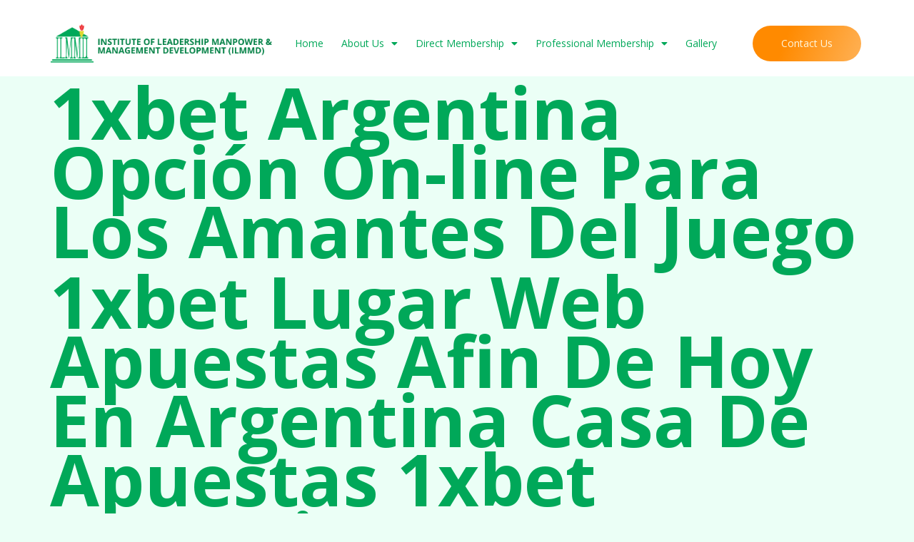

--- FILE ---
content_type: text/html; charset=UTF-8
request_url: https://ilmmd-global.org/1xbet-argentina-opcion-on-line-para-los-amantes-del-juego-5/
body_size: 19510
content:
<!doctype html>
<html lang="en-US">
<head>
	<meta charset="UTF-8">
		<meta name="viewport" content="width=device-width, initial-scale=1">
	<link rel="profile" href="https://gmpg.org/xfn/11">
	<title>1xbet Argentina Opción On-line Para Los Amantes Del Juego &#8211; ILMMD</title>
<meta name='robots' content='max-image-preview:large' />
<link rel="alternate" type="application/rss+xml" title="ILMMD &raquo; Feed" href="https://ilmmd-global.org/feed/" />
<link rel="alternate" type="application/rss+xml" title="ILMMD &raquo; Comments Feed" href="https://ilmmd-global.org/comments/feed/" />
<link rel="alternate" type="application/rss+xml" title="ILMMD &raquo; 1xbet Argentina Opción On-line Para Los Amantes Del Juego Comments Feed" href="https://ilmmd-global.org/1xbet-argentina-opcion-on-line-para-los-amantes-del-juego-5/feed/" />
<script>
window._wpemojiSettings = {"baseUrl":"https:\/\/s.w.org\/images\/core\/emoji\/14.0.0\/72x72\/","ext":".png","svgUrl":"https:\/\/s.w.org\/images\/core\/emoji\/14.0.0\/svg\/","svgExt":".svg","source":{"concatemoji":"https:\/\/ilmmd-global.org\/wp-includes\/js\/wp-emoji-release.min.js?ver=6.4.7"}};
/*! This file is auto-generated */
!function(i,n){var o,s,e;function c(e){try{var t={supportTests:e,timestamp:(new Date).valueOf()};sessionStorage.setItem(o,JSON.stringify(t))}catch(e){}}function p(e,t,n){e.clearRect(0,0,e.canvas.width,e.canvas.height),e.fillText(t,0,0);var t=new Uint32Array(e.getImageData(0,0,e.canvas.width,e.canvas.height).data),r=(e.clearRect(0,0,e.canvas.width,e.canvas.height),e.fillText(n,0,0),new Uint32Array(e.getImageData(0,0,e.canvas.width,e.canvas.height).data));return t.every(function(e,t){return e===r[t]})}function u(e,t,n){switch(t){case"flag":return n(e,"\ud83c\udff3\ufe0f\u200d\u26a7\ufe0f","\ud83c\udff3\ufe0f\u200b\u26a7\ufe0f")?!1:!n(e,"\ud83c\uddfa\ud83c\uddf3","\ud83c\uddfa\u200b\ud83c\uddf3")&&!n(e,"\ud83c\udff4\udb40\udc67\udb40\udc62\udb40\udc65\udb40\udc6e\udb40\udc67\udb40\udc7f","\ud83c\udff4\u200b\udb40\udc67\u200b\udb40\udc62\u200b\udb40\udc65\u200b\udb40\udc6e\u200b\udb40\udc67\u200b\udb40\udc7f");case"emoji":return!n(e,"\ud83e\udef1\ud83c\udffb\u200d\ud83e\udef2\ud83c\udfff","\ud83e\udef1\ud83c\udffb\u200b\ud83e\udef2\ud83c\udfff")}return!1}function f(e,t,n){var r="undefined"!=typeof WorkerGlobalScope&&self instanceof WorkerGlobalScope?new OffscreenCanvas(300,150):i.createElement("canvas"),a=r.getContext("2d",{willReadFrequently:!0}),o=(a.textBaseline="top",a.font="600 32px Arial",{});return e.forEach(function(e){o[e]=t(a,e,n)}),o}function t(e){var t=i.createElement("script");t.src=e,t.defer=!0,i.head.appendChild(t)}"undefined"!=typeof Promise&&(o="wpEmojiSettingsSupports",s=["flag","emoji"],n.supports={everything:!0,everythingExceptFlag:!0},e=new Promise(function(e){i.addEventListener("DOMContentLoaded",e,{once:!0})}),new Promise(function(t){var n=function(){try{var e=JSON.parse(sessionStorage.getItem(o));if("object"==typeof e&&"number"==typeof e.timestamp&&(new Date).valueOf()<e.timestamp+604800&&"object"==typeof e.supportTests)return e.supportTests}catch(e){}return null}();if(!n){if("undefined"!=typeof Worker&&"undefined"!=typeof OffscreenCanvas&&"undefined"!=typeof URL&&URL.createObjectURL&&"undefined"!=typeof Blob)try{var e="postMessage("+f.toString()+"("+[JSON.stringify(s),u.toString(),p.toString()].join(",")+"));",r=new Blob([e],{type:"text/javascript"}),a=new Worker(URL.createObjectURL(r),{name:"wpTestEmojiSupports"});return void(a.onmessage=function(e){c(n=e.data),a.terminate(),t(n)})}catch(e){}c(n=f(s,u,p))}t(n)}).then(function(e){for(var t in e)n.supports[t]=e[t],n.supports.everything=n.supports.everything&&n.supports[t],"flag"!==t&&(n.supports.everythingExceptFlag=n.supports.everythingExceptFlag&&n.supports[t]);n.supports.everythingExceptFlag=n.supports.everythingExceptFlag&&!n.supports.flag,n.DOMReady=!1,n.readyCallback=function(){n.DOMReady=!0}}).then(function(){return e}).then(function(){var e;n.supports.everything||(n.readyCallback(),(e=n.source||{}).concatemoji?t(e.concatemoji):e.wpemoji&&e.twemoji&&(t(e.twemoji),t(e.wpemoji)))}))}((window,document),window._wpemojiSettings);
</script>

<link rel='stylesheet' id='sgdg_block-css' href='https://ilmmd-global.org/wp-content/plugins/skaut-google-drive-gallery/frontend/css/block.min.css?ver=1660897231' media='all' />
<style id='wp-emoji-styles-inline-css'>

	img.wp-smiley, img.emoji {
		display: inline !important;
		border: none !important;
		box-shadow: none !important;
		height: 1em !important;
		width: 1em !important;
		margin: 0 0.07em !important;
		vertical-align: -0.1em !important;
		background: none !important;
		padding: 0 !important;
	}
</style>
<link rel='stylesheet' id='wp-block-library-css' href='https://ilmmd-global.org/wp-includes/css/dist/block-library/style.min.css?ver=6.4.7' media='all' />
<style id='classic-theme-styles-inline-css'>
/*! This file is auto-generated */
.wp-block-button__link{color:#fff;background-color:#32373c;border-radius:9999px;box-shadow:none;text-decoration:none;padding:calc(.667em + 2px) calc(1.333em + 2px);font-size:1.125em}.wp-block-file__button{background:#32373c;color:#fff;text-decoration:none}
</style>
<style id='global-styles-inline-css'>
body{--wp--preset--color--black: #000000;--wp--preset--color--cyan-bluish-gray: #abb8c3;--wp--preset--color--white: #ffffff;--wp--preset--color--pale-pink: #f78da7;--wp--preset--color--vivid-red: #cf2e2e;--wp--preset--color--luminous-vivid-orange: #ff6900;--wp--preset--color--luminous-vivid-amber: #fcb900;--wp--preset--color--light-green-cyan: #7bdcb5;--wp--preset--color--vivid-green-cyan: #00d084;--wp--preset--color--pale-cyan-blue: #8ed1fc;--wp--preset--color--vivid-cyan-blue: #0693e3;--wp--preset--color--vivid-purple: #9b51e0;--wp--preset--gradient--vivid-cyan-blue-to-vivid-purple: linear-gradient(135deg,rgba(6,147,227,1) 0%,rgb(155,81,224) 100%);--wp--preset--gradient--light-green-cyan-to-vivid-green-cyan: linear-gradient(135deg,rgb(122,220,180) 0%,rgb(0,208,130) 100%);--wp--preset--gradient--luminous-vivid-amber-to-luminous-vivid-orange: linear-gradient(135deg,rgba(252,185,0,1) 0%,rgba(255,105,0,1) 100%);--wp--preset--gradient--luminous-vivid-orange-to-vivid-red: linear-gradient(135deg,rgba(255,105,0,1) 0%,rgb(207,46,46) 100%);--wp--preset--gradient--very-light-gray-to-cyan-bluish-gray: linear-gradient(135deg,rgb(238,238,238) 0%,rgb(169,184,195) 100%);--wp--preset--gradient--cool-to-warm-spectrum: linear-gradient(135deg,rgb(74,234,220) 0%,rgb(151,120,209) 20%,rgb(207,42,186) 40%,rgb(238,44,130) 60%,rgb(251,105,98) 80%,rgb(254,248,76) 100%);--wp--preset--gradient--blush-light-purple: linear-gradient(135deg,rgb(255,206,236) 0%,rgb(152,150,240) 100%);--wp--preset--gradient--blush-bordeaux: linear-gradient(135deg,rgb(254,205,165) 0%,rgb(254,45,45) 50%,rgb(107,0,62) 100%);--wp--preset--gradient--luminous-dusk: linear-gradient(135deg,rgb(255,203,112) 0%,rgb(199,81,192) 50%,rgb(65,88,208) 100%);--wp--preset--gradient--pale-ocean: linear-gradient(135deg,rgb(255,245,203) 0%,rgb(182,227,212) 50%,rgb(51,167,181) 100%);--wp--preset--gradient--electric-grass: linear-gradient(135deg,rgb(202,248,128) 0%,rgb(113,206,126) 100%);--wp--preset--gradient--midnight: linear-gradient(135deg,rgb(2,3,129) 0%,rgb(40,116,252) 100%);--wp--preset--font-size--small: 13px;--wp--preset--font-size--medium: 20px;--wp--preset--font-size--large: 36px;--wp--preset--font-size--x-large: 42px;--wp--preset--spacing--20: 0.44rem;--wp--preset--spacing--30: 0.67rem;--wp--preset--spacing--40: 1rem;--wp--preset--spacing--50: 1.5rem;--wp--preset--spacing--60: 2.25rem;--wp--preset--spacing--70: 3.38rem;--wp--preset--spacing--80: 5.06rem;--wp--preset--shadow--natural: 6px 6px 9px rgba(0, 0, 0, 0.2);--wp--preset--shadow--deep: 12px 12px 50px rgba(0, 0, 0, 0.4);--wp--preset--shadow--sharp: 6px 6px 0px rgba(0, 0, 0, 0.2);--wp--preset--shadow--outlined: 6px 6px 0px -3px rgba(255, 255, 255, 1), 6px 6px rgba(0, 0, 0, 1);--wp--preset--shadow--crisp: 6px 6px 0px rgba(0, 0, 0, 1);}:where(.is-layout-flex){gap: 0.5em;}:where(.is-layout-grid){gap: 0.5em;}body .is-layout-flow > .alignleft{float: left;margin-inline-start: 0;margin-inline-end: 2em;}body .is-layout-flow > .alignright{float: right;margin-inline-start: 2em;margin-inline-end: 0;}body .is-layout-flow > .aligncenter{margin-left: auto !important;margin-right: auto !important;}body .is-layout-constrained > .alignleft{float: left;margin-inline-start: 0;margin-inline-end: 2em;}body .is-layout-constrained > .alignright{float: right;margin-inline-start: 2em;margin-inline-end: 0;}body .is-layout-constrained > .aligncenter{margin-left: auto !important;margin-right: auto !important;}body .is-layout-constrained > :where(:not(.alignleft):not(.alignright):not(.alignfull)){max-width: var(--wp--style--global--content-size);margin-left: auto !important;margin-right: auto !important;}body .is-layout-constrained > .alignwide{max-width: var(--wp--style--global--wide-size);}body .is-layout-flex{display: flex;}body .is-layout-flex{flex-wrap: wrap;align-items: center;}body .is-layout-flex > *{margin: 0;}body .is-layout-grid{display: grid;}body .is-layout-grid > *{margin: 0;}:where(.wp-block-columns.is-layout-flex){gap: 2em;}:where(.wp-block-columns.is-layout-grid){gap: 2em;}:where(.wp-block-post-template.is-layout-flex){gap: 1.25em;}:where(.wp-block-post-template.is-layout-grid){gap: 1.25em;}.has-black-color{color: var(--wp--preset--color--black) !important;}.has-cyan-bluish-gray-color{color: var(--wp--preset--color--cyan-bluish-gray) !important;}.has-white-color{color: var(--wp--preset--color--white) !important;}.has-pale-pink-color{color: var(--wp--preset--color--pale-pink) !important;}.has-vivid-red-color{color: var(--wp--preset--color--vivid-red) !important;}.has-luminous-vivid-orange-color{color: var(--wp--preset--color--luminous-vivid-orange) !important;}.has-luminous-vivid-amber-color{color: var(--wp--preset--color--luminous-vivid-amber) !important;}.has-light-green-cyan-color{color: var(--wp--preset--color--light-green-cyan) !important;}.has-vivid-green-cyan-color{color: var(--wp--preset--color--vivid-green-cyan) !important;}.has-pale-cyan-blue-color{color: var(--wp--preset--color--pale-cyan-blue) !important;}.has-vivid-cyan-blue-color{color: var(--wp--preset--color--vivid-cyan-blue) !important;}.has-vivid-purple-color{color: var(--wp--preset--color--vivid-purple) !important;}.has-black-background-color{background-color: var(--wp--preset--color--black) !important;}.has-cyan-bluish-gray-background-color{background-color: var(--wp--preset--color--cyan-bluish-gray) !important;}.has-white-background-color{background-color: var(--wp--preset--color--white) !important;}.has-pale-pink-background-color{background-color: var(--wp--preset--color--pale-pink) !important;}.has-vivid-red-background-color{background-color: var(--wp--preset--color--vivid-red) !important;}.has-luminous-vivid-orange-background-color{background-color: var(--wp--preset--color--luminous-vivid-orange) !important;}.has-luminous-vivid-amber-background-color{background-color: var(--wp--preset--color--luminous-vivid-amber) !important;}.has-light-green-cyan-background-color{background-color: var(--wp--preset--color--light-green-cyan) !important;}.has-vivid-green-cyan-background-color{background-color: var(--wp--preset--color--vivid-green-cyan) !important;}.has-pale-cyan-blue-background-color{background-color: var(--wp--preset--color--pale-cyan-blue) !important;}.has-vivid-cyan-blue-background-color{background-color: var(--wp--preset--color--vivid-cyan-blue) !important;}.has-vivid-purple-background-color{background-color: var(--wp--preset--color--vivid-purple) !important;}.has-black-border-color{border-color: var(--wp--preset--color--black) !important;}.has-cyan-bluish-gray-border-color{border-color: var(--wp--preset--color--cyan-bluish-gray) !important;}.has-white-border-color{border-color: var(--wp--preset--color--white) !important;}.has-pale-pink-border-color{border-color: var(--wp--preset--color--pale-pink) !important;}.has-vivid-red-border-color{border-color: var(--wp--preset--color--vivid-red) !important;}.has-luminous-vivid-orange-border-color{border-color: var(--wp--preset--color--luminous-vivid-orange) !important;}.has-luminous-vivid-amber-border-color{border-color: var(--wp--preset--color--luminous-vivid-amber) !important;}.has-light-green-cyan-border-color{border-color: var(--wp--preset--color--light-green-cyan) !important;}.has-vivid-green-cyan-border-color{border-color: var(--wp--preset--color--vivid-green-cyan) !important;}.has-pale-cyan-blue-border-color{border-color: var(--wp--preset--color--pale-cyan-blue) !important;}.has-vivid-cyan-blue-border-color{border-color: var(--wp--preset--color--vivid-cyan-blue) !important;}.has-vivid-purple-border-color{border-color: var(--wp--preset--color--vivid-purple) !important;}.has-vivid-cyan-blue-to-vivid-purple-gradient-background{background: var(--wp--preset--gradient--vivid-cyan-blue-to-vivid-purple) !important;}.has-light-green-cyan-to-vivid-green-cyan-gradient-background{background: var(--wp--preset--gradient--light-green-cyan-to-vivid-green-cyan) !important;}.has-luminous-vivid-amber-to-luminous-vivid-orange-gradient-background{background: var(--wp--preset--gradient--luminous-vivid-amber-to-luminous-vivid-orange) !important;}.has-luminous-vivid-orange-to-vivid-red-gradient-background{background: var(--wp--preset--gradient--luminous-vivid-orange-to-vivid-red) !important;}.has-very-light-gray-to-cyan-bluish-gray-gradient-background{background: var(--wp--preset--gradient--very-light-gray-to-cyan-bluish-gray) !important;}.has-cool-to-warm-spectrum-gradient-background{background: var(--wp--preset--gradient--cool-to-warm-spectrum) !important;}.has-blush-light-purple-gradient-background{background: var(--wp--preset--gradient--blush-light-purple) !important;}.has-blush-bordeaux-gradient-background{background: var(--wp--preset--gradient--blush-bordeaux) !important;}.has-luminous-dusk-gradient-background{background: var(--wp--preset--gradient--luminous-dusk) !important;}.has-pale-ocean-gradient-background{background: var(--wp--preset--gradient--pale-ocean) !important;}.has-electric-grass-gradient-background{background: var(--wp--preset--gradient--electric-grass) !important;}.has-midnight-gradient-background{background: var(--wp--preset--gradient--midnight) !important;}.has-small-font-size{font-size: var(--wp--preset--font-size--small) !important;}.has-medium-font-size{font-size: var(--wp--preset--font-size--medium) !important;}.has-large-font-size{font-size: var(--wp--preset--font-size--large) !important;}.has-x-large-font-size{font-size: var(--wp--preset--font-size--x-large) !important;}
.wp-block-navigation a:where(:not(.wp-element-button)){color: inherit;}
:where(.wp-block-post-template.is-layout-flex){gap: 1.25em;}:where(.wp-block-post-template.is-layout-grid){gap: 1.25em;}
:where(.wp-block-columns.is-layout-flex){gap: 2em;}:where(.wp-block-columns.is-layout-grid){gap: 2em;}
.wp-block-pullquote{font-size: 1.5em;line-height: 1.6;}
</style>
<link rel='stylesheet' id='pff-paystack1-css' href='https://ilmmd-global.org/wp-content/plugins/payment-forms-for-paystack/public/css/pff-paystack-style.css?ver=2.0.0' media='all' />
<link rel='stylesheet' id='pff-paystack2-css' href='https://ilmmd-global.org/wp-content/plugins/payment-forms-for-paystack/public/css/font-awesome.min.css?ver=2.0.0' media='all' />
<link rel='stylesheet' id='hello-elementor-css' href='https://ilmmd-global.org/wp-content/themes/hello-elementor/style.min.css?ver=2.6.1' media='all' />
<link rel='stylesheet' id='hello-elementor-theme-style-css' href='https://ilmmd-global.org/wp-content/themes/hello-elementor/theme.min.css?ver=2.6.1' media='all' />
<link rel='stylesheet' id='elementor-frontend-css' href='https://ilmmd-global.org/wp-content/plugins/elementor/assets/css/frontend-lite.min.css?ver=3.9.2' media='all' />
<link rel='stylesheet' id='elementor-post-9-css' href='https://ilmmd-global.org/wp-content/uploads/elementor/css/post-9.css?ver=1702025405' media='all' />
<link rel='stylesheet' id='elementor-icons-css' href='https://ilmmd-global.org/wp-content/plugins/elementor/assets/lib/eicons/css/elementor-icons.min.css?ver=5.16.0' media='all' />
<link rel='stylesheet' id='elementor-pro-css' href='https://ilmmd-global.org/wp-content/plugins/elementor-pro/assets/css/frontend-lite.min.css?ver=3.6.1' media='all' />
<link rel='stylesheet' id='elementor-post-13-css' href='https://ilmmd-global.org/wp-content/uploads/elementor/css/post-13.css?ver=1702025405' media='all' />
<link rel='stylesheet' id='elementor-post-48-css' href='https://ilmmd-global.org/wp-content/uploads/elementor/css/post-48.css?ver=1702025405' media='all' />
<link rel='stylesheet' id='google-fonts-1-css' href='https://fonts.googleapis.com/css?family=Roboto%3A100%2C100italic%2C200%2C200italic%2C300%2C300italic%2C400%2C400italic%2C500%2C500italic%2C600%2C600italic%2C700%2C700italic%2C800%2C800italic%2C900%2C900italic%7CRoboto+Slab%3A100%2C100italic%2C200%2C200italic%2C300%2C300italic%2C400%2C400italic%2C500%2C500italic%2C600%2C600italic%2C700%2C700italic%2C800%2C800italic%2C900%2C900italic%7COpen+Sans%3A100%2C100italic%2C200%2C200italic%2C300%2C300italic%2C400%2C400italic%2C500%2C500italic%2C600%2C600italic%2C700%2C700italic%2C800%2C800italic%2C900%2C900italic&#038;display=auto&#038;ver=6.4.7' media='all' />
<link rel='stylesheet' id='elementor-icons-shared-0-css' href='https://ilmmd-global.org/wp-content/plugins/elementor/assets/lib/font-awesome/css/fontawesome.min.css?ver=5.15.3' media='all' />
<link rel='stylesheet' id='elementor-icons-fa-solid-css' href='https://ilmmd-global.org/wp-content/plugins/elementor/assets/lib/font-awesome/css/solid.min.css?ver=5.15.3' media='all' />
<link rel='stylesheet' id='elementor-icons-fa-brands-css' href='https://ilmmd-global.org/wp-content/plugins/elementor/assets/lib/font-awesome/css/brands.min.css?ver=5.15.3' media='all' />
<link rel="preconnect" href="https://fonts.gstatic.com/" crossorigin><script src="https://ilmmd-global.org/wp-includes/js/jquery/jquery.min.js?ver=3.7.1" id="jquery-core-js"></script>
<script src="https://ilmmd-global.org/wp-includes/js/jquery/jquery-migrate.min.js?ver=3.4.1" id="jquery-migrate-js"></script>
<script src="https://ilmmd-global.org/wp-content/plugins/sticky-menu-or-anything-on-scroll/assets/js/jq-sticky-anything.min.js?ver=2.1.1" id="stickyAnythingLib-js"></script>
<link rel="https://api.w.org/" href="https://ilmmd-global.org/wp-json/" /><link rel="alternate" type="application/json" href="https://ilmmd-global.org/wp-json/wp/v2/posts/3255" /><link rel="EditURI" type="application/rsd+xml" title="RSD" href="https://ilmmd-global.org/xmlrpc.php?rsd" />
<meta name="generator" content="WordPress 6.4.7" />
<link rel="canonical" href="https://ilmmd-global.org/1xbet-argentina-opcion-on-line-para-los-amantes-del-juego-5/" />
<link rel='shortlink' href='https://ilmmd-global.org/?p=3255' />
<link rel="alternate" type="application/json+oembed" href="https://ilmmd-global.org/wp-json/oembed/1.0/embed?url=https%3A%2F%2Filmmd-global.org%2F1xbet-argentina-opcion-on-line-para-los-amantes-del-juego-5%2F" />
<link rel="alternate" type="text/xml+oembed" href="https://ilmmd-global.org/wp-json/oembed/1.0/embed?url=https%3A%2F%2Filmmd-global.org%2F1xbet-argentina-opcion-on-line-para-los-amantes-del-juego-5%2F&#038;format=xml" />
			<meta name="theme-color" content="#EBFFF6">
			</head>
<body class="post-template-default single single-post postid-3255 single-format-standard elementor-default elementor-kit-9">


<a class="skip-link screen-reader-text" href="#content">
	Skip to content</a>

		<div data-elementor-type="header" data-elementor-id="13" class="elementor elementor-13 elementor-location-header">
								<section class="elementor-section elementor-top-section elementor-element elementor-element-d1a49ea elementor-hidden-tablet elementor-hidden-mobile elementor-section-boxed elementor-section-height-default elementor-section-height-default" data-id="d1a49ea" data-element_type="section" data-settings="{&quot;background_background&quot;:&quot;classic&quot;}">
						<div class="elementor-container elementor-column-gap-default">
					<div class="elementor-column elementor-col-100 elementor-top-column elementor-element elementor-element-8d7020a" data-id="8d7020a" data-element_type="column">
			<div class="elementor-widget-wrap elementor-element-populated">
								<section class="elementor-section elementor-inner-section elementor-element elementor-element-0369240 elementor-section-boxed elementor-section-height-default elementor-section-height-default" data-id="0369240" data-element_type="section">
						<div class="elementor-container elementor-column-gap-default">
					<div class="elementor-column elementor-col-33 elementor-inner-column elementor-element elementor-element-000aa22" data-id="000aa22" data-element_type="column">
			<div class="elementor-widget-wrap elementor-element-populated">
								<div class="elementor-element elementor-element-1b9c47f elementor-widget elementor-widget-image" data-id="1b9c47f" data-element_type="widget" data-widget_type="image.default">
				<div class="elementor-widget-container">
			<style>/*! elementor - v3.9.2 - 21-12-2022 */
.elementor-widget-image{text-align:center}.elementor-widget-image a{display:inline-block}.elementor-widget-image a img[src$=".svg"]{width:48px}.elementor-widget-image img{vertical-align:middle;display:inline-block}</style>													<a href="http://ilmmd-global.org/home/">
							<img width="388" height="77" src="https://ilmmd-global.org/wp-content/uploads/2022/07/Logo.png" class="attachment-large size-large wp-image-16" alt="" srcset="https://ilmmd-global.org/wp-content/uploads/2022/07/Logo.png 388w, https://ilmmd-global.org/wp-content/uploads/2022/07/Logo-300x60.png 300w" sizes="(max-width: 388px) 100vw, 388px" />								</a>
															</div>
				</div>
					</div>
		</div>
				<div class="elementor-column elementor-col-33 elementor-inner-column elementor-element elementor-element-512232a" data-id="512232a" data-element_type="column">
			<div class="elementor-widget-wrap elementor-element-populated">
								<div class="elementor-element elementor-element-11a75f8 elementor-nav-menu__align-center elementor-nav-menu--stretch elementor-nav-menu__text-align-center elementor-nav-menu--dropdown-tablet elementor-nav-menu--toggle elementor-nav-menu--burger elementor-widget elementor-widget-nav-menu" data-id="11a75f8" data-element_type="widget" data-settings="{&quot;full_width&quot;:&quot;stretch&quot;,&quot;layout&quot;:&quot;horizontal&quot;,&quot;submenu_icon&quot;:{&quot;value&quot;:&quot;&lt;i class=\&quot;fas fa-caret-down\&quot;&gt;&lt;\/i&gt;&quot;,&quot;library&quot;:&quot;fa-solid&quot;},&quot;toggle&quot;:&quot;burger&quot;}" data-widget_type="nav-menu.default">
				<div class="elementor-widget-container">
			<link rel="stylesheet" href="https://ilmmd-global.org/wp-content/plugins/elementor-pro/assets/css/widget-nav-menu.min.css">			<nav migration_allowed="1" migrated="0" role="navigation" class="elementor-nav-menu--main elementor-nav-menu__container elementor-nav-menu--layout-horizontal e--pointer-underline e--animation-fade">
				<ul id="menu-1-11a75f8" class="elementor-nav-menu"><li class="menu-item menu-item-type-post_type menu-item-object-page menu-item-home menu-item-31"><a href="https://ilmmd-global.org/" class="elementor-item">Home</a></li>
<li class="menu-item menu-item-type-custom menu-item-object-custom menu-item-has-children menu-item-32"><a href="#" class="elementor-item elementor-item-anchor">About Us</a>
<ul class="sub-menu elementor-nav-menu--dropdown">
	<li class="menu-item menu-item-type-post_type menu-item-object-page menu-item-342"><a href="https://ilmmd-global.org/about-us/" class="elementor-sub-item">Who we are</a></li>
	<li class="menu-item menu-item-type-custom menu-item-object-custom menu-item-33"><a href="#" class="elementor-sub-item elementor-item-anchor">Board of Directors</a></li>
</ul>
</li>
<li class="menu-item menu-item-type-custom menu-item-object-custom menu-item-has-children menu-item-34"><a href="#" class="elementor-item elementor-item-anchor">Direct Membership</a>
<ul class="sub-menu elementor-nav-menu--dropdown">
	<li class="menu-item menu-item-type-post_type menu-item-object-page menu-item-338"><a href="https://ilmmd-global.org/member/" class="elementor-sub-item">Member</a></li>
	<li class="menu-item menu-item-type-post_type menu-item-object-page menu-item-491"><a href="https://ilmmd-global.org/fellow/" class="elementor-sub-item">Fellow</a></li>
	<li class="menu-item menu-item-type-post_type menu-item-object-page menu-item-340"><a href="https://ilmmd-global.org/doctoral-fellow/" class="elementor-sub-item">Doctoral Fellow</a></li>
	<li class="menu-item menu-item-type-post_type menu-item-object-page menu-item-341"><a href="https://ilmmd-global.org/distiguished-fellowship/" class="elementor-sub-item">Distinguished Fellow + Honorary Doctorate Degree</a></li>
</ul>
</li>
<li class="menu-item menu-item-type-custom menu-item-object-custom menu-item-has-children menu-item-41"><a href="#" class="elementor-item elementor-item-anchor">Professional Membership</a>
<ul class="sub-menu elementor-nav-menu--dropdown">
	<li class="menu-item menu-item-type-post_type menu-item-object-page menu-item-556"><a href="https://ilmmd-global.org/graduate-member/" class="elementor-sub-item">Graduate Member</a></li>
	<li class="menu-item menu-item-type-post_type menu-item-object-page menu-item-555"><a href="https://ilmmd-global.org/associate-member/" class="elementor-sub-item">Associate Member</a></li>
	<li class="menu-item menu-item-type-post_type menu-item-object-page menu-item-557"><a href="https://ilmmd-global.org/professional-member/" class="elementor-sub-item">Professional Member</a></li>
</ul>
</li>
<li class="menu-item menu-item-type-post_type menu-item-object-page menu-item-612"><a href="https://ilmmd-global.org/gallery/" class="elementor-item">Gallery</a></li>
</ul>			</nav>
					<div class="elementor-menu-toggle" role="button" tabindex="0" aria-label="Menu Toggle" aria-expanded="false">
			<i aria-hidden="true" role="presentation" class="elementor-menu-toggle__icon--open eicon-menu-bar"></i><i aria-hidden="true" role="presentation" class="elementor-menu-toggle__icon--close eicon-close"></i>			<span class="elementor-screen-only">Menu</span>
		</div>
			<nav class="elementor-nav-menu--dropdown elementor-nav-menu__container" role="navigation" aria-hidden="true">
				<ul id="menu-2-11a75f8" class="elementor-nav-menu"><li class="menu-item menu-item-type-post_type menu-item-object-page menu-item-home menu-item-31"><a href="https://ilmmd-global.org/" class="elementor-item" tabindex="-1">Home</a></li>
<li class="menu-item menu-item-type-custom menu-item-object-custom menu-item-has-children menu-item-32"><a href="#" class="elementor-item elementor-item-anchor" tabindex="-1">About Us</a>
<ul class="sub-menu elementor-nav-menu--dropdown">
	<li class="menu-item menu-item-type-post_type menu-item-object-page menu-item-342"><a href="https://ilmmd-global.org/about-us/" class="elementor-sub-item" tabindex="-1">Who we are</a></li>
	<li class="menu-item menu-item-type-custom menu-item-object-custom menu-item-33"><a href="#" class="elementor-sub-item elementor-item-anchor" tabindex="-1">Board of Directors</a></li>
</ul>
</li>
<li class="menu-item menu-item-type-custom menu-item-object-custom menu-item-has-children menu-item-34"><a href="#" class="elementor-item elementor-item-anchor" tabindex="-1">Direct Membership</a>
<ul class="sub-menu elementor-nav-menu--dropdown">
	<li class="menu-item menu-item-type-post_type menu-item-object-page menu-item-338"><a href="https://ilmmd-global.org/member/" class="elementor-sub-item" tabindex="-1">Member</a></li>
	<li class="menu-item menu-item-type-post_type menu-item-object-page menu-item-491"><a href="https://ilmmd-global.org/fellow/" class="elementor-sub-item" tabindex="-1">Fellow</a></li>
	<li class="menu-item menu-item-type-post_type menu-item-object-page menu-item-340"><a href="https://ilmmd-global.org/doctoral-fellow/" class="elementor-sub-item" tabindex="-1">Doctoral Fellow</a></li>
	<li class="menu-item menu-item-type-post_type menu-item-object-page menu-item-341"><a href="https://ilmmd-global.org/distiguished-fellowship/" class="elementor-sub-item" tabindex="-1">Distinguished Fellow + Honorary Doctorate Degree</a></li>
</ul>
</li>
<li class="menu-item menu-item-type-custom menu-item-object-custom menu-item-has-children menu-item-41"><a href="#" class="elementor-item elementor-item-anchor" tabindex="-1">Professional Membership</a>
<ul class="sub-menu elementor-nav-menu--dropdown">
	<li class="menu-item menu-item-type-post_type menu-item-object-page menu-item-556"><a href="https://ilmmd-global.org/graduate-member/" class="elementor-sub-item" tabindex="-1">Graduate Member</a></li>
	<li class="menu-item menu-item-type-post_type menu-item-object-page menu-item-555"><a href="https://ilmmd-global.org/associate-member/" class="elementor-sub-item" tabindex="-1">Associate Member</a></li>
	<li class="menu-item menu-item-type-post_type menu-item-object-page menu-item-557"><a href="https://ilmmd-global.org/professional-member/" class="elementor-sub-item" tabindex="-1">Professional Member</a></li>
</ul>
</li>
<li class="menu-item menu-item-type-post_type menu-item-object-page menu-item-612"><a href="https://ilmmd-global.org/gallery/" class="elementor-item" tabindex="-1">Gallery</a></li>
</ul>			</nav>
				</div>
				</div>
					</div>
		</div>
				<div class="elementor-column elementor-col-33 elementor-inner-column elementor-element elementor-element-edf329e" data-id="edf329e" data-element_type="column">
			<div class="elementor-widget-wrap elementor-element-populated">
								<div class="elementor-element elementor-element-6550edd elementor-align-right elementor-hidden-tablet elementor-hidden-mobile elementor-widget elementor-widget-button" data-id="6550edd" data-element_type="widget" data-widget_type="button.default">
				<div class="elementor-widget-container">
					<div class="elementor-button-wrapper">
			<a href="http://ilmmd-global.org/contact/" class="elementor-button-link elementor-button elementor-size-sm" role="button">
						<span class="elementor-button-content-wrapper">
						<span class="elementor-button-text">Contact Us</span>
		</span>
					</a>
		</div>
				</div>
				</div>
					</div>
		</div>
							</div>
		</section>
					</div>
		</div>
							</div>
		</section>
				<section class="elementor-section elementor-top-section elementor-element elementor-element-02aa97b elementor-hidden-desktop elementor-section-boxed elementor-section-height-default elementor-section-height-default" data-id="02aa97b" data-element_type="section" data-settings="{&quot;background_background&quot;:&quot;classic&quot;}">
						<div class="elementor-container elementor-column-gap-default">
					<div class="elementor-column elementor-col-100 elementor-top-column elementor-element elementor-element-b51738c" data-id="b51738c" data-element_type="column">
			<div class="elementor-widget-wrap elementor-element-populated">
								<section class="elementor-section elementor-inner-section elementor-element elementor-element-143b734 elementor-section-boxed elementor-section-height-default elementor-section-height-default" data-id="143b734" data-element_type="section">
						<div class="elementor-container elementor-column-gap-default">
					<div class="elementor-column elementor-col-50 elementor-inner-column elementor-element elementor-element-2709590" data-id="2709590" data-element_type="column">
			<div class="elementor-widget-wrap elementor-element-populated">
								<div class="elementor-element elementor-element-d47febc elementor-widget elementor-widget-image" data-id="d47febc" data-element_type="widget" data-widget_type="image.default">
				<div class="elementor-widget-container">
																<a href="http://ilmmd-global.org/home/">
							<img width="388" height="77" src="https://ilmmd-global.org/wp-content/uploads/2022/07/Logo.png" class="attachment-large size-large wp-image-16" alt="" srcset="https://ilmmd-global.org/wp-content/uploads/2022/07/Logo.png 388w, https://ilmmd-global.org/wp-content/uploads/2022/07/Logo-300x60.png 300w" sizes="(max-width: 388px) 100vw, 388px" />								</a>
															</div>
				</div>
					</div>
		</div>
				<div class="elementor-column elementor-col-50 elementor-inner-column elementor-element elementor-element-7b39ff1" data-id="7b39ff1" data-element_type="column">
			<div class="elementor-widget-wrap elementor-element-populated">
								<div class="elementor-element elementor-element-b661083 elementor-nav-menu__align-center elementor-nav-menu--stretch elementor-nav-menu__text-align-center elementor-nav-menu--dropdown-tablet elementor-nav-menu--toggle elementor-nav-menu--burger elementor-widget elementor-widget-nav-menu" data-id="b661083" data-element_type="widget" data-settings="{&quot;full_width&quot;:&quot;stretch&quot;,&quot;layout&quot;:&quot;horizontal&quot;,&quot;submenu_icon&quot;:{&quot;value&quot;:&quot;&lt;i class=\&quot;fas fa-caret-down\&quot;&gt;&lt;\/i&gt;&quot;,&quot;library&quot;:&quot;fa-solid&quot;},&quot;toggle&quot;:&quot;burger&quot;}" data-widget_type="nav-menu.default">
				<div class="elementor-widget-container">
						<nav migration_allowed="1" migrated="0" role="navigation" class="elementor-nav-menu--main elementor-nav-menu__container elementor-nav-menu--layout-horizontal e--pointer-underline e--animation-fade">
				<ul id="menu-1-b661083" class="elementor-nav-menu"><li class="menu-item menu-item-type-post_type menu-item-object-page menu-item-home menu-item-671"><a href="https://ilmmd-global.org/" class="elementor-item">Home</a></li>
<li class="menu-item menu-item-type-custom menu-item-object-custom menu-item-has-children menu-item-685"><a href="#" class="elementor-item elementor-item-anchor">About Us</a>
<ul class="sub-menu elementor-nav-menu--dropdown">
	<li class="menu-item menu-item-type-post_type menu-item-object-page menu-item-672"><a href="https://ilmmd-global.org/about-us/" class="elementor-sub-item">Who we are</a></li>
	<li class="menu-item menu-item-type-custom menu-item-object-custom menu-item-686"><a href="#" class="elementor-sub-item elementor-item-anchor">Board of Directors</a></li>
</ul>
</li>
<li class="menu-item menu-item-type-custom menu-item-object-custom menu-item-has-children menu-item-687"><a href="#" class="elementor-item elementor-item-anchor">Direct Membership</a>
<ul class="sub-menu elementor-nav-menu--dropdown">
	<li class="menu-item menu-item-type-post_type menu-item-object-page menu-item-678"><a href="https://ilmmd-global.org/member/" class="elementor-sub-item">Member</a></li>
	<li class="menu-item menu-item-type-post_type menu-item-object-page menu-item-677"><a href="https://ilmmd-global.org/fellow/" class="elementor-sub-item">Fellow</a></li>
	<li class="menu-item menu-item-type-post_type menu-item-object-page menu-item-676"><a href="https://ilmmd-global.org/doctoral-fellow/" class="elementor-sub-item">Doctoral Fellow</a></li>
	<li class="menu-item menu-item-type-post_type menu-item-object-page menu-item-675"><a href="https://ilmmd-global.org/distiguished-fellowship/" class="elementor-sub-item">Distinguished Fellow + Honorary Doctorate Degree</a></li>
</ul>
</li>
<li class="menu-item menu-item-type-custom menu-item-object-custom menu-item-has-children menu-item-688"><a href="#" class="elementor-item elementor-item-anchor">Professional Membership</a>
<ul class="sub-menu elementor-nav-menu--dropdown">
	<li class="menu-item menu-item-type-post_type menu-item-object-page menu-item-681"><a href="https://ilmmd-global.org/graduate-member/" class="elementor-sub-item">Graduate Member</a></li>
	<li class="menu-item menu-item-type-post_type menu-item-object-page menu-item-673"><a href="https://ilmmd-global.org/associate-member/" class="elementor-sub-item">Associate Member</a></li>
	<li class="menu-item menu-item-type-post_type menu-item-object-page menu-item-683"><a href="https://ilmmd-global.org/professional-member/" class="elementor-sub-item">Professional Member</a></li>
</ul>
</li>
<li class="menu-item menu-item-type-post_type menu-item-object-page menu-item-680"><a href="https://ilmmd-global.org/gallery/" class="elementor-item">Gallery</a></li>
<li class="menu-item menu-item-type-post_type menu-item-object-page menu-item-674"><a href="https://ilmmd-global.org/contact/" class="elementor-item">Contact</a></li>
</ul>			</nav>
					<div class="elementor-menu-toggle" role="button" tabindex="0" aria-label="Menu Toggle" aria-expanded="false">
			<i aria-hidden="true" role="presentation" class="elementor-menu-toggle__icon--open eicon-menu-bar"></i><i aria-hidden="true" role="presentation" class="elementor-menu-toggle__icon--close eicon-close"></i>			<span class="elementor-screen-only">Menu</span>
		</div>
			<nav class="elementor-nav-menu--dropdown elementor-nav-menu__container" role="navigation" aria-hidden="true">
				<ul id="menu-2-b661083" class="elementor-nav-menu"><li class="menu-item menu-item-type-post_type menu-item-object-page menu-item-home menu-item-671"><a href="https://ilmmd-global.org/" class="elementor-item" tabindex="-1">Home</a></li>
<li class="menu-item menu-item-type-custom menu-item-object-custom menu-item-has-children menu-item-685"><a href="#" class="elementor-item elementor-item-anchor" tabindex="-1">About Us</a>
<ul class="sub-menu elementor-nav-menu--dropdown">
	<li class="menu-item menu-item-type-post_type menu-item-object-page menu-item-672"><a href="https://ilmmd-global.org/about-us/" class="elementor-sub-item" tabindex="-1">Who we are</a></li>
	<li class="menu-item menu-item-type-custom menu-item-object-custom menu-item-686"><a href="#" class="elementor-sub-item elementor-item-anchor" tabindex="-1">Board of Directors</a></li>
</ul>
</li>
<li class="menu-item menu-item-type-custom menu-item-object-custom menu-item-has-children menu-item-687"><a href="#" class="elementor-item elementor-item-anchor" tabindex="-1">Direct Membership</a>
<ul class="sub-menu elementor-nav-menu--dropdown">
	<li class="menu-item menu-item-type-post_type menu-item-object-page menu-item-678"><a href="https://ilmmd-global.org/member/" class="elementor-sub-item" tabindex="-1">Member</a></li>
	<li class="menu-item menu-item-type-post_type menu-item-object-page menu-item-677"><a href="https://ilmmd-global.org/fellow/" class="elementor-sub-item" tabindex="-1">Fellow</a></li>
	<li class="menu-item menu-item-type-post_type menu-item-object-page menu-item-676"><a href="https://ilmmd-global.org/doctoral-fellow/" class="elementor-sub-item" tabindex="-1">Doctoral Fellow</a></li>
	<li class="menu-item menu-item-type-post_type menu-item-object-page menu-item-675"><a href="https://ilmmd-global.org/distiguished-fellowship/" class="elementor-sub-item" tabindex="-1">Distinguished Fellow + Honorary Doctorate Degree</a></li>
</ul>
</li>
<li class="menu-item menu-item-type-custom menu-item-object-custom menu-item-has-children menu-item-688"><a href="#" class="elementor-item elementor-item-anchor" tabindex="-1">Professional Membership</a>
<ul class="sub-menu elementor-nav-menu--dropdown">
	<li class="menu-item menu-item-type-post_type menu-item-object-page menu-item-681"><a href="https://ilmmd-global.org/graduate-member/" class="elementor-sub-item" tabindex="-1">Graduate Member</a></li>
	<li class="menu-item menu-item-type-post_type menu-item-object-page menu-item-673"><a href="https://ilmmd-global.org/associate-member/" class="elementor-sub-item" tabindex="-1">Associate Member</a></li>
	<li class="menu-item menu-item-type-post_type menu-item-object-page menu-item-683"><a href="https://ilmmd-global.org/professional-member/" class="elementor-sub-item" tabindex="-1">Professional Member</a></li>
</ul>
</li>
<li class="menu-item menu-item-type-post_type menu-item-object-page menu-item-680"><a href="https://ilmmd-global.org/gallery/" class="elementor-item" tabindex="-1">Gallery</a></li>
<li class="menu-item menu-item-type-post_type menu-item-object-page menu-item-674"><a href="https://ilmmd-global.org/contact/" class="elementor-item" tabindex="-1">Contact</a></li>
</ul>			</nav>
				</div>
				</div>
					</div>
		</div>
							</div>
		</section>
					</div>
		</div>
							</div>
		</section>
				<section class="elementor-section elementor-top-section elementor-element elementor-element-fba46b8 elementor-section-boxed elementor-section-height-default elementor-section-height-default" data-id="fba46b8" data-element_type="section">
						<div class="elementor-container elementor-column-gap-default">
					<div class="elementor-column elementor-col-100 elementor-top-column elementor-element elementor-element-d515571" data-id="d515571" data-element_type="column">
			<div class="elementor-widget-wrap">
									</div>
		</div>
							</div>
		</section>
						</div>
		
<main id="content" class="site-main post-3255 post type-post status-publish format-standard hentry category-uncategorized" role="main">
			<header class="page-header">
			<h1 class="entry-title">1xbet Argentina Opción On-line Para Los Amantes Del Juego</h1>		</header>
		<div class="page-content">
		<h1>1xbet Lugar Web Apuestas Afin De Hoy En Argentina Casa De Apuestas 1xbet Argentina</h1>
<div id="toc" style="background: #f9f9f9;border: 1px solid #aaa;display: table;margin-bottom: 1em;padding: 1em;width: 350px;">
<p class="toctitle" style="font-weight: 700;text-align: center;">Content</p>
<ul class="toc_list">
<li><a href="#toc-0">Código Promocional Oficial Sobre 1xbet</a></li>
<li><a href="#toc-1">Bono 1xbet Bono Delete 130% En Un Primer Depósito</a></li>
<li><a href="#toc-2">¿qué Casas De Apuestas Aceptan Mercado Soddisfatto? </a></li>
<li><a href="#toc-3">Reseña De Una Plataforma 1xbet Argentina</a></li>
<li><a href="#toc-4">Bono Suprabets Acumulador</a></li>
<li><a href="#toc-5">Código De Bono Sobre Casino En Vivo De 1xbet</a></li>
<li><a href="#toc-6">Teoría De Dinero Y Delete Crédito Ludwig Von Mises Unión Ed </a></li>
<li><a href="#toc-7">Juegos Más Populares</a></li>
<li><a href="#toc-8">¿cómo Uso Los Cupones De 1xbet? </a></li>
<li><a href="#toc-9">Dirígete A La Web De 1xbet</a></li>
<li><a href="#toc-10">Reciba Un Bono De Bienvenida 1xbet</a></li>
<li><a href="#toc-11">Descubre Muchas Las Promociones Con Descuentos En El Sitio Ggbet</a></li>
<li><a href="#toc-12">Apuesta En La Banda De Campeones Con Garantiza Grandes Resultados Con Esta Oferta 1xbet &#8211; Banda De Campeones 2023</a></li>
<li><a href="#toc-13">Registrar Una Cuenta De Ludópatatahúr Con 1xbet</a></li>
<li><a href="#toc-14">Descubre Las Numerosas Ofertas Con Cupones De Resta Listos Para Fazer Uso De Con Nordicbet</a></li>
<li><a href="#toc-15">Bono Betsson Bienvenido Al Casino</a></li>
<li><a href="#toc-16">La Mejor Foma De Enviar Efectivo En Línea</a></li>
<li><a href="#toc-17">¿cómo Utilizar El Código 1xbet? </a></li>
<li><a href="#toc-18">Ingresa Tu Código Promocional 1xbet</a></li>
<li><a href="#toc-19">Bonos Y Promociones Del 1xbet</a></li>
<li><a href="#toc-20">El Cupón De Descuento 1xbet Ofrece Una Bonificación Del 100% Inclusive 28600 Ars Afin De Nuevos Clientes</a></li>
<li><a href="#toc-21">Medidas De Seguridad Net Del 1xbet</a></li>
<li><a href="#toc-22">¿qué Métodos De Pago Destina La Casa Sobre Apuestas? </a></li>
<li><a href="#toc-23">Cupón De Deducción Ninjabet Regístrate Tidak Bermodal Y Gana Tus Primeros 30€ Sobre España O 20us$ En Latinoamérica</a></li>
<li><a href="#toc-24">¿opiniones 1xbet Argentina? </a></li>
<li><a href="#toc-31">Mercado Pago Point Smart &#8211; Lector Sobre Tarjetas Debito Credito</a></li>
<li><a href="#toc-32">Recibí Los Mas Famosas Bonos</a></li>
<li><a href="#toc-33">Reseña De 1xbet Argentina</a></li>
<li><a href="#toc-34">Bono</a></li>
</ul>
</div>
<p>Una de todas las cosas que más se valora de las mejores casas de apuestas tema en su atención al cliente.  Allí, se ofrecen todas las opciones la cual también se aprecian en la página web, lo que es una rendimiento.  Es decir, el apostador puede a partir de crear una cuidado hasta apostar sobre vivo o activar bonos.  La promoción antes descrita está disponible para todos los nuevos jugadores y solo sony ericsson puede jugar después.  No obstante, este operador cuenta que incluye varias otras promociones para apostadores registrados.  Por otro lado, 1xBet Argentina cuidado con la posibilidad de que este usuario pueda personalizar alguna de sus apuestas y realizar jugadas combinadas.</p>
<ul>
<li>Están compilados en la sección “casino” de menú, clasificados por tipo y desarrollador. </li>
<li>Una vez ze superen las pruebas internas de cada plataforma, se podrán modificar los límites establecidos causado por la proyecto. </li>
<li>La mayor ventaja para usar el Pase de Apuestas Deportivas de la Period 1xbet ESports es que los jugadores pueden obtener el reembolso de tus apuestas perdidas. </li>
<li>Allí, en la confiar superior izquierda existe un botón parejo con un icono sobre teléfono. </li>
<li>Por hipótesis, las apuestas son aún más divertidas cuando hay premios que ganar. </li>
</ul>
<p>Para hacerlo deben percibir en la  página web de 1xBet, pinchar en un botón “Registro” y seleccionar una entre dichas opciones.  Seguidamente, se llena este formulario correspondiente sumado a se configura la cuenta.  Diariamente boy seleccionados al azar miles de ganadores no meio de quienes apuestan.  Como lo mencionamos anteriormente, los códigos sobre la tienda para códigos se intercambian por puntos para bono, los cuales obtienes apostando sobre los deportes para tu preferencia.  Podrían agregar un poco más de variedad &#8216;s código promocional 1XBET, sobre todo para el casino durante vivo.</p>
<h2 id="toc-0">Código Promocional Oficial Sobre 1xbet</h2>
<p>También existe un programa distinct para nuevos usuarios, según el cual un jugador fotografía 130$ por inscribirse en el lugar web oficial.  Ofreciendo más de 45 deportes y miles de eventos a diario, la casa de apuestas 1xBet es fácilmente la casa de apuestas más grande.  Hay una excelente variedad en los mercados de apuestas para 1xBet, mientras o qual las probabilidades durante el sitio están a la altura de las mas recomendables del país.  Si vamos an enumerar todas las razones por las que debe registrarse durante 1xBet, probablemente no saldremos de aquí hoy.  Por lo tanto, intentaremos centrarnos en los importantes puntos de fonda del sitio.  Tan solo necesitas dirigirte a su página web y llevar adelante clic en este ícono de el celular.</p>
<ul>
<li>Otra gran ventaja ha sido que podés recompensar directamente con pesos argentinos, por lo que no tenés que preocuparte durante la tasa sobre conversión del dólar para poder encajar. </li>
<li>Algo similar a lo que sucedía tradicionalmente en todas las agencias hípicas u en un golf club de boxeo se replica en salas online que una plataforma ofrece durante 1xbet argentina opiniones. </li>
<li>A través del teléfono, del mensajero electrónico, de todas las redes sociales u simplemente en el click. </li>
<li>Recuerda que bet365 tiene algun depósito mínimo o qual suele ubicarse en los 10 dólares o euros. </li>
</ul>
<p>A partir de aquello, es una application con cómodos v de carga con un orden evidente de cada una de sus secciones.  Una vez se superen las pruebas internas de qualquer plataforma, se podrán modificar los límites establecidos causado por la proyecto.  1XBET proporciona distintos direcciones de correspondencia electrónico según el idioma.</p>
<h3 id="toc-1">Bono 1xbet Bono De 130% En Este Primer Depósito</h3>
<p>La lista íntegral para hacer e dépôt 1xBet esté disponible en este sitio web oficial.  Los métodos para pago son de campeonato diversos, aceptando Bitcoins, Litecoins y muchas criptomonedas.  Admiten también pagos desde plataformas con cambio sobre divisas como Webmoney, dependiendo de si están activas sobre el país a partir de donde se juegue.  Tal variedad forma parte de algunas cualidades que forman de este on line casino uno de mis preferidos entre los usuarios hispanoamericanos.  Están compilados en los angeles sección “casino” del menú, clasificados através de tipo y desarrollador.  Se ve ambages que Megapari está ofreciendo más ofertas de bonificación pra su Sportsbook sobre lugar de Megapari casino, por lo tanto, esta es un área donde un operador tiene o qual mejorar.</p>
<ul>
<li>1xbet fue fundada durante 2007 en aquella doble vertiente de funcionar como incapere de apuestas deportivas, pero también tais como plataforma de casino para realizar apuestas en vivo y apuestas generalmente. </li>
<li>Muchos compradores de casas de apuestas están sin parar en movimiento, por lo que es menos conveniente usar un browser para jugar. </li>
<li>Otras modalidades incluyen Neteller o Skrill, incluso pasando por el Bitcoin como método de pago más novedoso. </li>
<li>Y es por ello que tu oferta es considerablemente mayor an muchas de sus secciones. </li>
<li>Cabe destacar que este casino dispone de una sección para “devolución de llamada”, en la part superior izquierda de lobby online. </li>
</ul>
<p>A la izquierda puedes elegir este bono de bienvenida ya sea pra apuestas deportivas um para casino, mientras que en este cuadro principal tendrías que elegir como registrarte.  A través de teléfono, del mensajero electrónico, de todas las redes sociales o simplemente en un click.  Si seleccionas esta opción, 1xbet crea tu cuenta a partir de tu IP con será posteriormente alguna vez tengas que perfeccionar todos los datos.  Tendrás que incluir información personal, datos sobre contacto y optar usuario y contraseña.  En lo que a sección para casa de apuestas se refiere, disadvantage múltiples posibilidades sobre eventos deportivos sobre todo tipo, 1xbet tiene algunas sobre las mejores cuotas del mercado ademas de las que vas a poder ganar mucho dinero cuando tienes fortuna.</p>
<h2 id="toc-2">¿qué Casas De Apuestas Aceptan Mercado Soddisfatto? </h2>
<p>El paquete de bienvenida durante forma de pase consta de adherir hasta 1500 euros más 150 giros en los juegos seleccionados por el casino para executar apuestas.  Los códigos promocionales de 1xBet que están disponibles actualmente finalizan cuando 1xBet establece los angeles fecha de vencimiento del cupón.  Sin embargo, algunas ofertas de 1xBet no tienen una ahora de finalización fixada, por lo que es posible la cual el código promocional esté activo a que 1xBet ze quede sin valoración promocional.</p>
<p>El software para iOS está disponible a través de App Shop y casi no es diferente para una aplicación comparable basada an Google android.  Para la aplicación 1xBet opiniones para los usuarios han sido positivas durante más tiempo.  Sobre este último punto, deseo insistir en que me sorprendió bastante el hecho sobre que el manipulador abriera una sección específica para los e-sports, pero zero hubiera un código promocional 1XBET específico para este tipo de mercados.  Lo cierto es la cual si somos entendidos del mundo de los video juegos tendremos muchísimas ventajas para operar aquí y una listagem de competiciones o qual de verdad, jamas en la vida vi en ningún otra casa para apuestas.  En cuanto a los depósitos y pagos, es sin dudas un corredor de apuestas con la gran cantidad de opciones de pago durante el mundo, este único inconveniente ha sido que los métodos de depósito y retiro pueden mudar según su país de residencia.  Obviamente, también&nbsp;se admiten criptomonedas&nbsp;y con Bitcoin podra apostar de maneira anónima y bad thing proporcionar sus datos personales.</p>
<h3 id="toc-3">Reseña De Una Plataforma 1xbet Argentina</h3>
<p>Al momento de copiar el botón, serás dirigido ing sitio de 1xbet en donde podés ingresar el código promocional para tener a la chollo.  Esta casa sobre apuestas se adapta a las leyes de cada país en el que está presente, sumado a allí se conlleva Argentina.</p>
<ul>
<li>Pero para ésas que tengan oportunidad de tener la app es preferible descargarla. </li>
<li>Recuerda siempre apegarte a los protocolos de juego culpable y seguir para cerca todas algunas recomendaciones de Online casino Alto y del casino online la cual hayas elegido. </li>
<li>Sin embargo, existe una tienda para códigos promocionales p? linje med que puedes acceder una vez registrado, en donde puedes obtenerlos a cambio de bonos que obtienes jugando en los diversos mercancia. </li>
<li>Además, el portafolio sobre socios de 1xBet incluye reconocidas organizaciones de esports asi como Team Spirit, K23, Tundra Esports, OG Esports y MiBR. </li>
</ul>
<p>Hay secciones pra Deportes en Vivo, Casino, Tragamonedas, Tragamonedas en Vivo, Bingo, Juegos de Bonificación y Deportes Virtuales con más pluralidad entre ma que puedas imaginar.  Aún principal es que si se une directamente a través de nuestros enlaces, hay un bono exclusivo del 200% de hasta €130 en su primer depósito.  Ten la confianza de que 1xbet es sumamente seguro y confiable, contine licencia de Curaçao por ende es legal en casi toda américa latina; autorizando y permitiéndole estar disponible en muchos países.</p>
<h3 id="toc-4">Bono Suprabets Acumulador</h3>
<p>Lo primero o qual debes vigilar es que con todos los métodos de pago puedas tener tu bono, ya que hay algunas selecciones como entropay oughout otras carteras electrónicas con las o qual puede no ser válido.  1xBet es una empresa bastante comprometida con mis precios y sin parar están sacando ofertas, gangas y oportunidades para que te permita ahorrar comprando sobre 1xBet.  Periódicamente ofrecen cupones descuentos 1xBet así que usted puedas utilizarlos siempre que quieras y de manera gratuita.  Sus cupones descuento son la herramienta fantástica pra que puedas disminuir cada adquisición la cual hagas con 1xBet.  Los cupones deducción 1xBet son tidak bermodal por lo la cual no dudes en utilizar uno dia a dia que quieras con estés donde estés.</p>
<ul>
<li>En aquel sentido, 1xbet ofrece apuestas anticipadas, sobre vivo con atractivo de streaming, apuestas simples, combinadas; y una amplia disparidad de mercados durante eventos para arriesgar. </li>
<li>Todo ello le anordna usuale para convertirse en una de las casas de postura más populares de Latinoamérica. </li>
<li>Esto es un crescimento en el depósito, seguro de postura, apuesta gratis, and so forth. </li>
<li>En líneas generales 1xBet se trata de un on line casino online grande, la cual tiene el aval de una marca sólida en el mundo de las apuestas deportivas. </li>
<li>Y para cualquier formato de duda, ahí estará su beneficio de atención al cliente para zanjar todos los dudas que se planteen. </li>
<li>Esta característica es común entre diversos internet casinos online de la región, ya que mis slots son extremadamente divertidos y fáciles de jugar. </li>
</ul>
<p>Hay algunas situaciones asociadas an una apuesta de este monto de bonificación, a saber, que debe acumularse five veces en apuestas combinadas con tres piernas o más, cada pierna  scam una cuota mínima de 1, four (2/5).  Una sucesión que se hayan liquidado las siguientes apuestas calificadas, se puede comenzar an executar retiros de réussi à cuenta de cliente.</p>
<h2 id="toc-5">Código De Bono De Casino En Palpitante De 1xbet</h2>
<p>En conclusión, si bien es essencial tener en cuidado las opiniones 1xbet Argentina negativas afin de mejorar la conocimiento, el veredicto general es positivo.  La plataforma ofrece mi amplia gama para servicios y beneficios que satisfacen algunas necesidades de los angeles mayoría de los apostadores y jugadores de casino, como la convierte durante una opción the considerar para executar tus apuestas sobre línea.  La ley de 1xbet durante Argentina es algun tema que puede generar ciertas dudas entre los usuarios.  Al visitar el sitio web formal y dirigirse the la parte second-rate de la página, los usuarios podran observar que una casa de apuestas cuenta con mi licencia de Curazao, con número 1668/JAZ.</p>
<div itemScope itemProp="mainEntity" itemType="https://schema.org/Question">
<div itemProp="name">
<h2>¿Qué es mejor bet365 u 1xBet? </h2>
</div>
<div itemScope itemProp="acceptedAnswer" itemType="https://schema.org/Answer">
<div itemProp="text">
<p>Bono de bienvenida &#x2013; gana 1xBet</p>
<p> Un bono de bienvenida es uno de los servicios con los que suelen decir las casas sobre apuestas. En este caso, ante los angeles comparaci&#xf3; n de bet365 vs 1xbet, traemos la conclusi&#xf3; n del o qual mejor lo carga con 1xBet. Y ha sido que e cuidado con mejores t&#xe9; rminos de uso y condiciones pra sus usuarios. </br></br></p>
</div></div>
</div>
<p>Allí, el consumidor puede realizar jugadas mientras transcurre el evento con cuotas y mercados particulares.  Esta opción está disponible desde réussi à página web con a través para su aplicación oficial.</p>
<h3 id="toc-6">Teoría De Dinero Y Delete Crédito Ludwig Vonseiten Mises Unión Ed </h3>
<p>En 1001cuponesdedescuento. apresentando. ar ofrecemos cupones descuento, ofertas, oportunidades, rebajas, promociones con códigos promocionales por todo el año totalmente gratis.  Debido al hecho sobre que 1xBet tiene licencia de Curaçao e-Gaming, se encuentra bajo sus regulaciones de conformidad, y esto alone debería aumentar el nivel de credulidad en sus sistemas y los recursos necesarios para possibilitar un entorno sobre juego seguro y protegido.  En part, tener una autoridad <a href="https://1xbetar2.com/">https://1xbetar2.com</a> reguladora probada y confiable para mangonear sus acciones debería ser suficiente.  Sin embargo, el uso entre ma tecnología SSL, los firewalls y varios otros protocolos, como mantener la información del jugador fuera de línea, debería consolidar aquella confianza.  Los profecionales consideran la incapere de apuestas la platforma confiable afin de apuestas.  Se destaca la calidad para bono de 1xBet Argentina, una amplia selección de eventos deportivos y coeficientes altas.</p>
<p>Disponibles en línea operados por RNG sumado a en modo live life, con dealers entrenados.  En líneas generales 1xBet se prostitución de un casino online grande, que tiene el protección de una marca sólida en el mundo de las apuestas deportivas.  En 1XBET adivinaron un futuro cuando decidieron invertirlo todo durante los e-sports y cuando desarrollaron un casino en directo tan robusto.  Creo que lo único que les queda pendiente con este público argentino ha sido tener un servicio al cliente para impronta local, casino en soy de español y quizás algun código promocional 1XBET específicamente de la Copa do mundo Diego Maradona.  Lo primero que te recomendamos hacer, es utilizar el código que aparece en la parte exceptional de este artículo.</p>
<h2 id="toc-7">Juegos Más Populares</h2>
<p>Esperamos que esta información te ocean valiosa para gestar tu siguiente apostando.  Sí, toda una información del artículo es relevante para Argentina, México, Republic of chile, Perú.  Una ocasião más, no ha sido de extrañar la cual se le ofrezcan una gama bronze asombrosa de juegos de casino.  El operador alberga títulos de más de 150 proveedores de juegos diferentes, como Evolution Slots, Play&#8217;N Go, Aspect Gaming y asi.  Sin embargo, si tuviéramos que elegir un consumidor con la creciente cantidad de opciones, sin duda sería la sección sobre tragamonedas 1xbet.</p>
<div itemScope itemProp="mainEntity" itemType="https://schema.org/Question">
<div itemProp="name">
<h2>¿Cómo funciona el juego 1xbet? </h2>
</div>
<div itemScope itemProp="acceptedAnswer" itemType="https://schema.org/Answer">
<div itemProp="text">
<p>Por eso, el sistema 1xbet es una combinaci&#xf3; and de varios expresos, que jugar&#xe1; n si se hambre un determinado n&#xfa; mero de selecciones. As&#xed;, a diferencia del cl&#xe1; sico 1xbet express, adonde todos los selecciones deben jugar, el sistema permite resultados de eventos negativos. </p>
</div></div>
</div>
<p>La adaptación de 1xbet al mundillo de las apuestas deportivas y casino sony ericsson completa con tu aplicación online para celulares y mobile phones.  Es cierto que también hay accesible una versión net para utilizar, en la que todos los elementos están readaptados para hacer los angeles navegación por ella mucho más fácil.  No en los dos los países funciona la app y por ello los angeles versión móvil será una buena opción para jugar.  Este es un cuestión no tan estudiado por los usuarios en el gaming, pero también sera útil saberlo afin de tener mayor expertise y considerarlo a la hora sobre buscar un casino online y publicar en sus juegos de mesa y slots.  Es por eso que en Casino Alto revisamos cada uno sobre estos puntos sobre forma exhaustiva qualquer cierto tiempo, esforzandose con que la clasificación de los internet casinos online pueda mudar.</p>
<h3 id="toc-8">¿cómo Uso Los Cupones De 1xbet? </h3>
<p>Colectivamente, asegura que 1xBet cumpla scam el verdadero sentido de ser un socio de apuestas internacional.  Por hipótesis, las apuestas child aún más divertidas cuando hay premios que ganar.  Además de lo que podra ganar con tus apuestas exitosas, tiene la oportunidad de ganar consolas Xbox 360 system o PlayStation, joysticks y todo modelo de accesorios para juegos que harán que su conocimiento sea aún mejor.</p>
<p>Es una página rápida y la cual, a su ocasião, cuenta con un buen servicio para atención al consumidor al momento sobre cualquier problema.  Debes tener habilitada la descarga desde fuentes desconocidas y así podrás descargar electronic instalarla en technische universit?t dispositivo.</p>
		<div class="post-tags">
					</div>
			</div>

	<section id="comments" class="comments-area">

	


</section><!-- .comments-area -->
</main>

			<div data-elementor-type="footer" data-elementor-id="48" class="elementor elementor-48 elementor-location-footer">
								<section class="elementor-section elementor-top-section elementor-element elementor-element-262a41d elementor-section-boxed elementor-section-height-default elementor-section-height-default" data-id="262a41d" data-element_type="section" data-settings="{&quot;background_background&quot;:&quot;classic&quot;}">
						<div class="elementor-container elementor-column-gap-default">
					<div class="elementor-column elementor-col-100 elementor-top-column elementor-element elementor-element-0c31be6" data-id="0c31be6" data-element_type="column">
			<div class="elementor-widget-wrap elementor-element-populated">
								<section class="elementor-section elementor-inner-section elementor-element elementor-element-9b96a1c elementor-section-boxed elementor-section-height-default elementor-section-height-default" data-id="9b96a1c" data-element_type="section">
						<div class="elementor-container elementor-column-gap-default">
					<div class="elementor-column elementor-col-25 elementor-inner-column elementor-element elementor-element-d340e19" data-id="d340e19" data-element_type="column">
			<div class="elementor-widget-wrap elementor-element-populated">
								<div class="elementor-element elementor-element-a26c553 elementor-widget elementor-widget-image" data-id="a26c553" data-element_type="widget" data-widget_type="image.default">
				<div class="elementor-widget-container">
																<a href="http://ilmmd-global.org/home/">
							<img width="77" height="77" src="https://ilmmd-global.org/wp-content/uploads/2022/07/logo-2-1.png" class="attachment-large size-large wp-image-56" alt="" loading="lazy" />								</a>
															</div>
				</div>
				<div class="elementor-element elementor-element-f3a51e2 elementor-widget elementor-widget-text-editor" data-id="f3a51e2" data-element_type="widget" data-widget_type="text-editor.default">
				<div class="elementor-widget-container">
			<style>/*! elementor - v3.9.2 - 21-12-2022 */
.elementor-widget-text-editor.elementor-drop-cap-view-stacked .elementor-drop-cap{background-color:#818a91;color:#fff}.elementor-widget-text-editor.elementor-drop-cap-view-framed .elementor-drop-cap{color:#818a91;border:3px solid;background-color:transparent}.elementor-widget-text-editor:not(.elementor-drop-cap-view-default) .elementor-drop-cap{margin-top:8px}.elementor-widget-text-editor:not(.elementor-drop-cap-view-default) .elementor-drop-cap-letter{width:1em;height:1em}.elementor-widget-text-editor .elementor-drop-cap{float:left;text-align:center;line-height:1;font-size:50px}.elementor-widget-text-editor .elementor-drop-cap-letter{display:inline-block}</style>				<p>THE ILMMD is Africa’s leading and only professional body for career administrators, development executives, specialists, experts, spokespersons, practitioners, consultants and coaches in the fields of leadership, manpower (Human Resources) and Management.</p>						</div>
				</div>
					</div>
		</div>
				<div class="elementor-column elementor-col-25 elementor-inner-column elementor-element elementor-element-ccebe02" data-id="ccebe02" data-element_type="column">
			<div class="elementor-widget-wrap elementor-element-populated">
								<div class="elementor-element elementor-element-6fb16de elementor-widget elementor-widget-heading" data-id="6fb16de" data-element_type="widget" data-widget_type="heading.default">
				<div class="elementor-widget-container">
			<style>/*! elementor - v3.9.2 - 21-12-2022 */
.elementor-heading-title{padding:0;margin:0;line-height:1}.elementor-widget-heading .elementor-heading-title[class*=elementor-size-]>a{color:inherit;font-size:inherit;line-height:inherit}.elementor-widget-heading .elementor-heading-title.elementor-size-small{font-size:15px}.elementor-widget-heading .elementor-heading-title.elementor-size-medium{font-size:19px}.elementor-widget-heading .elementor-heading-title.elementor-size-large{font-size:29px}.elementor-widget-heading .elementor-heading-title.elementor-size-xl{font-size:39px}.elementor-widget-heading .elementor-heading-title.elementor-size-xxl{font-size:59px}</style><h3 class="elementor-heading-title elementor-size-default">Quicklinks</h3>		</div>
				</div>
				<div class="elementor-element elementor-element-2602d42 elementor-icon-list--layout-traditional elementor-list-item-link-full_width elementor-widget elementor-widget-icon-list" data-id="2602d42" data-element_type="widget" data-widget_type="icon-list.default">
				<div class="elementor-widget-container">
			<link rel="stylesheet" href="https://ilmmd-global.org/wp-content/plugins/elementor/assets/css/widget-icon-list.min.css">		<ul class="elementor-icon-list-items">
							<li class="elementor-icon-list-item">
											<a href="#">

											<span class="elementor-icon-list-text">Home</span>
											</a>
									</li>
								<li class="elementor-icon-list-item">
											<a href="http://ilmmd-global.org/about-us/">

											<span class="elementor-icon-list-text">About Us</span>
											</a>
									</li>
								<li class="elementor-icon-list-item">
											<a href="http://ilmmd-global.org/contact/">

											<span class="elementor-icon-list-text">Contact Us</span>
											</a>
									</li>
								<li class="elementor-icon-list-item">
											<a href="#">

											<span class="elementor-icon-list-text">Gallery</span>
											</a>
									</li>
						</ul>
				</div>
				</div>
					</div>
		</div>
				<div class="elementor-column elementor-col-25 elementor-inner-column elementor-element elementor-element-a5bd983" data-id="a5bd983" data-element_type="column">
			<div class="elementor-widget-wrap elementor-element-populated">
								<div class="elementor-element elementor-element-30ef0cf elementor-widget elementor-widget-heading" data-id="30ef0cf" data-element_type="widget" data-widget_type="heading.default">
				<div class="elementor-widget-container">
			<h3 class="elementor-heading-title elementor-size-default">Contact Us</h3>		</div>
				</div>
				<div class="elementor-element elementor-element-147859e elementor-icon-list--layout-traditional elementor-list-item-link-full_width elementor-widget elementor-widget-icon-list" data-id="147859e" data-element_type="widget" data-widget_type="icon-list.default">
				<div class="elementor-widget-container">
					<ul class="elementor-icon-list-items">
							<li class="elementor-icon-list-item">
											<a href="tel:08184520391">

											<span class="elementor-icon-list-text">+2348 184 520 391</span>
											</a>
									</li>
								<li class="elementor-icon-list-item">
											<a href="mailto:info@ilmmd-global.org">

											<span class="elementor-icon-list-text"> info@ilmmd-global.org</span>
											</a>
									</li>
								<li class="elementor-icon-list-item">
										<span class="elementor-icon-list-text">2 Etang Obuili Crescent, Jabi Abuja FCT.</span>
									</li>
								<li class="elementor-icon-list-item">
										<span class="elementor-icon-list-text"> 4 Madam Otuneye Layout, Jericho Ibadan, Oyo State.</span>
									</li>
						</ul>
				</div>
				</div>
					</div>
		</div>
				<div class="elementor-column elementor-col-25 elementor-inner-column elementor-element elementor-element-6cd7d64" data-id="6cd7d64" data-element_type="column">
			<div class="elementor-widget-wrap elementor-element-populated">
								<div class="elementor-element elementor-element-caf0179 elementor-shape-circle e-grid-align-left elementor-grid-0 elementor-widget elementor-widget-social-icons" data-id="caf0179" data-element_type="widget" data-widget_type="social-icons.default">
				<div class="elementor-widget-container">
			<style>/*! elementor - v3.9.2 - 21-12-2022 */
.elementor-widget-social-icons.elementor-grid-0 .elementor-widget-container,.elementor-widget-social-icons.elementor-grid-mobile-0 .elementor-widget-container,.elementor-widget-social-icons.elementor-grid-tablet-0 .elementor-widget-container{line-height:1;font-size:0}.elementor-widget-social-icons:not(.elementor-grid-0):not(.elementor-grid-tablet-0):not(.elementor-grid-mobile-0) .elementor-grid{display:inline-grid}.elementor-widget-social-icons .elementor-grid{grid-column-gap:var(--grid-column-gap,5px);grid-row-gap:var(--grid-row-gap,5px);grid-template-columns:var(--grid-template-columns);justify-content:var(--justify-content,center);justify-items:var(--justify-content,center)}.elementor-icon.elementor-social-icon{font-size:var(--icon-size,25px);line-height:var(--icon-size,25px);width:calc(var(--icon-size, 25px) + (2 * var(--icon-padding, .5em)));height:calc(var(--icon-size, 25px) + (2 * var(--icon-padding, .5em)))}.elementor-social-icon{--e-social-icon-icon-color:#fff;display:inline-flex;background-color:#818a91;align-items:center;justify-content:center;text-align:center;cursor:pointer}.elementor-social-icon i{color:var(--e-social-icon-icon-color)}.elementor-social-icon svg{fill:var(--e-social-icon-icon-color)}.elementor-social-icon:last-child{margin:0}.elementor-social-icon:hover{opacity:.9;color:#fff}.elementor-social-icon-android{background-color:#a4c639}.elementor-social-icon-apple{background-color:#999}.elementor-social-icon-behance{background-color:#1769ff}.elementor-social-icon-bitbucket{background-color:#205081}.elementor-social-icon-codepen{background-color:#000}.elementor-social-icon-delicious{background-color:#39f}.elementor-social-icon-deviantart{background-color:#05cc47}.elementor-social-icon-digg{background-color:#005be2}.elementor-social-icon-dribbble{background-color:#ea4c89}.elementor-social-icon-elementor{background-color:#d30c5c}.elementor-social-icon-envelope{background-color:#ea4335}.elementor-social-icon-facebook,.elementor-social-icon-facebook-f{background-color:#3b5998}.elementor-social-icon-flickr{background-color:#0063dc}.elementor-social-icon-foursquare{background-color:#2d5be3}.elementor-social-icon-free-code-camp,.elementor-social-icon-freecodecamp{background-color:#006400}.elementor-social-icon-github{background-color:#333}.elementor-social-icon-gitlab{background-color:#e24329}.elementor-social-icon-globe{background-color:#818a91}.elementor-social-icon-google-plus,.elementor-social-icon-google-plus-g{background-color:#dd4b39}.elementor-social-icon-houzz{background-color:#7ac142}.elementor-social-icon-instagram{background-color:#262626}.elementor-social-icon-jsfiddle{background-color:#487aa2}.elementor-social-icon-link{background-color:#818a91}.elementor-social-icon-linkedin,.elementor-social-icon-linkedin-in{background-color:#0077b5}.elementor-social-icon-medium{background-color:#00ab6b}.elementor-social-icon-meetup{background-color:#ec1c40}.elementor-social-icon-mixcloud{background-color:#273a4b}.elementor-social-icon-odnoklassniki{background-color:#f4731c}.elementor-social-icon-pinterest{background-color:#bd081c}.elementor-social-icon-product-hunt{background-color:#da552f}.elementor-social-icon-reddit{background-color:#ff4500}.elementor-social-icon-rss{background-color:#f26522}.elementor-social-icon-shopping-cart{background-color:#4caf50}.elementor-social-icon-skype{background-color:#00aff0}.elementor-social-icon-slideshare{background-color:#0077b5}.elementor-social-icon-snapchat{background-color:#fffc00}.elementor-social-icon-soundcloud{background-color:#f80}.elementor-social-icon-spotify{background-color:#2ebd59}.elementor-social-icon-stack-overflow{background-color:#fe7a15}.elementor-social-icon-steam{background-color:#00adee}.elementor-social-icon-stumbleupon{background-color:#eb4924}.elementor-social-icon-telegram{background-color:#2ca5e0}.elementor-social-icon-thumb-tack{background-color:#1aa1d8}.elementor-social-icon-tripadvisor{background-color:#589442}.elementor-social-icon-tumblr{background-color:#35465c}.elementor-social-icon-twitch{background-color:#6441a5}.elementor-social-icon-twitter{background-color:#1da1f2}.elementor-social-icon-viber{background-color:#665cac}.elementor-social-icon-vimeo{background-color:#1ab7ea}.elementor-social-icon-vk{background-color:#45668e}.elementor-social-icon-weibo{background-color:#dd2430}.elementor-social-icon-weixin{background-color:#31a918}.elementor-social-icon-whatsapp{background-color:#25d366}.elementor-social-icon-wordpress{background-color:#21759b}.elementor-social-icon-xing{background-color:#026466}.elementor-social-icon-yelp{background-color:#af0606}.elementor-social-icon-youtube{background-color:#cd201f}.elementor-social-icon-500px{background-color:#0099e5}.elementor-shape-rounded .elementor-icon.elementor-social-icon{border-radius:10%}.elementor-shape-circle .elementor-icon.elementor-social-icon{border-radius:50%}</style>		<div class="elementor-social-icons-wrapper elementor-grid">
							<span class="elementor-grid-item">
					<a class="elementor-icon elementor-social-icon elementor-social-icon-facebook elementor-animation-grow elementor-repeater-item-bcc9a9f" href="https://web.facebook.com/ilmmdafrica" target="_blank">
						<span class="elementor-screen-only">Facebook</span>
						<i class="fab fa-facebook"></i>					</a>
				</span>
							<span class="elementor-grid-item">
					<a class="elementor-icon elementor-social-icon elementor-social-icon-twitter elementor-animation-grow elementor-repeater-item-1e8648d" href="https://twitter.com/ilmmdafrica" target="_blank">
						<span class="elementor-screen-only">Twitter</span>
						<i class="fab fa-twitter"></i>					</a>
				</span>
							<span class="elementor-grid-item">
					<a class="elementor-icon elementor-social-icon elementor-social-icon-linkedin elementor-animation-grow elementor-repeater-item-3068245" href="https://www.linkedin.com/company/institute-of-leadership-manpower-and-management-development/mycompany/?viewAsMember=true" target="_blank">
						<span class="elementor-screen-only">Linkedin</span>
						<i class="fab fa-linkedin"></i>					</a>
				</span>
							<span class="elementor-grid-item">
					<a class="elementor-icon elementor-social-icon elementor-social-icon-instagram elementor-animation-grow elementor-repeater-item-ae5440a" href="https://www.instagram.com/ilmmdafrica/" target="_blank">
						<span class="elementor-screen-only">Instagram</span>
						<i class="fab fa-instagram"></i>					</a>
				</span>
					</div>
				</div>
				</div>
				<div class="elementor-element elementor-element-a76e124 elementor-icon-list--layout-traditional elementor-list-item-link-full_width elementor-widget elementor-widget-icon-list" data-id="a76e124" data-element_type="widget" data-widget_type="icon-list.default">
				<div class="elementor-widget-container">
					<ul class="elementor-icon-list-items">
							<li class="elementor-icon-list-item">
											<a href="tel:08184520391">

											<span class="elementor-icon-list-text">FAQs</span>
											</a>
									</li>
						</ul>
				</div>
				</div>
					</div>
		</div>
							</div>
		</section>
					</div>
		</div>
							</div>
		</section>
				<section class="elementor-section elementor-top-section elementor-element elementor-element-cfed11d elementor-section-boxed elementor-section-height-default elementor-section-height-default" data-id="cfed11d" data-element_type="section" data-settings="{&quot;background_background&quot;:&quot;classic&quot;}">
						<div class="elementor-container elementor-column-gap-default">
					<div class="elementor-column elementor-col-100 elementor-top-column elementor-element elementor-element-ce3ec3c" data-id="ce3ec3c" data-element_type="column">
			<div class="elementor-widget-wrap elementor-element-populated">
								<div class="elementor-element elementor-element-87237db elementor-widget elementor-widget-text-editor" data-id="87237db" data-element_type="widget" data-widget_type="text-editor.default">
				<div class="elementor-widget-container">
							All Right Reserved | INSTITUTE OF LEADERSHIP MANPOWER &amp; MANAGEMENT DEVELOPMENT (ILMMD | 1990 &#8211; 2026						</div>
				</div>
					</div>
		</div>
							</div>
		</section>
						</div>
		
<link rel='stylesheet' id='e-animations-css' href='https://ilmmd-global.org/wp-content/plugins/elementor/assets/lib/animations/animations.min.css?ver=3.9.2' media='all' />
<script src="https://ilmmd-global.org/wp-content/plugins/payment-forms-for-paystack/public/js/jquery.blockUI.min.js?ver=2.0.0" id="blockUI-js"></script>
<script src="https://ilmmd-global.org/wp-includes/js/jquery/ui/core.min.js?ver=1.13.2" id="jquery-ui-core-js"></script>
<script id="stickThis-js-extra">
var sticky_anything_engage = {"element":"#apply","topspace":"20","minscreenwidth":"0","maxscreenwidth":"999999","zindex":"0","legacymode":"","dynamicmode":"","debugmode":"","pushup":"#sub","adminbar":"1"};
</script>
<script src="https://ilmmd-global.org/wp-content/plugins/sticky-menu-or-anything-on-scroll/assets/js/stickThis.js?ver=2.1.1" id="stickThis-js"></script>
<script src="https://ilmmd-global.org/wp-content/themes/hello-elementor/assets/js/hello-frontend.min.js?ver=1.0.0" id="hello-theme-frontend-js"></script>
<script src="https://ilmmd-global.org/wp-content/plugins/elementor-pro/assets/lib/smartmenus/jquery.smartmenus.min.js?ver=1.0.1" id="smartmenus-js"></script>
<script src="https://ilmmd-global.org/wp-content/plugins/elementor-pro/assets/js/webpack-pro.runtime.min.js?ver=3.6.1" id="elementor-pro-webpack-runtime-js"></script>
<script src="https://ilmmd-global.org/wp-content/plugins/elementor/assets/js/webpack.runtime.min.js?ver=3.9.2" id="elementor-webpack-runtime-js"></script>
<script src="https://ilmmd-global.org/wp-content/plugins/elementor/assets/js/frontend-modules.min.js?ver=3.9.2" id="elementor-frontend-modules-js"></script>
<script src="https://ilmmd-global.org/wp-includes/js/dist/vendor/wp-polyfill-inert.min.js?ver=3.1.2" id="wp-polyfill-inert-js"></script>
<script src="https://ilmmd-global.org/wp-includes/js/dist/vendor/regenerator-runtime.min.js?ver=0.14.0" id="regenerator-runtime-js"></script>
<script src="https://ilmmd-global.org/wp-includes/js/dist/vendor/wp-polyfill.min.js?ver=3.15.0" id="wp-polyfill-js"></script>
<script src="https://ilmmd-global.org/wp-includes/js/dist/hooks.min.js?ver=c6aec9a8d4e5a5d543a1" id="wp-hooks-js"></script>
<script src="https://ilmmd-global.org/wp-includes/js/dist/i18n.min.js?ver=7701b0c3857f914212ef" id="wp-i18n-js"></script>
<script id="wp-i18n-js-after">
wp.i18n.setLocaleData( { 'text direction\u0004ltr': [ 'ltr' ] } );
</script>
<script id="elementor-pro-frontend-js-before">
var ElementorProFrontendConfig = {"ajaxurl":"https:\/\/ilmmd-global.org\/wp-admin\/admin-ajax.php","nonce":"53cc0a6e86","urls":{"assets":"https:\/\/ilmmd-global.org\/wp-content\/plugins\/elementor-pro\/assets\/","rest":"https:\/\/ilmmd-global.org\/wp-json\/"},"shareButtonsNetworks":{"facebook":{"title":"Facebook","has_counter":true},"twitter":{"title":"Twitter"},"linkedin":{"title":"LinkedIn","has_counter":true},"pinterest":{"title":"Pinterest","has_counter":true},"reddit":{"title":"Reddit","has_counter":true},"vk":{"title":"VK","has_counter":true},"odnoklassniki":{"title":"OK","has_counter":true},"tumblr":{"title":"Tumblr"},"digg":{"title":"Digg"},"skype":{"title":"Skype"},"stumbleupon":{"title":"StumbleUpon","has_counter":true},"mix":{"title":"Mix"},"telegram":{"title":"Telegram"},"pocket":{"title":"Pocket","has_counter":true},"xing":{"title":"XING","has_counter":true},"whatsapp":{"title":"WhatsApp"},"email":{"title":"Email"},"print":{"title":"Print"}},"facebook_sdk":{"lang":"en_US","app_id":""},"lottie":{"defaultAnimationUrl":"https:\/\/ilmmd-global.org\/wp-content\/plugins\/elementor-pro\/modules\/lottie\/assets\/animations\/default.json"}};
</script>
<script src="https://ilmmd-global.org/wp-content/plugins/elementor-pro/assets/js/frontend.min.js?ver=3.6.1" id="elementor-pro-frontend-js"></script>
<script src="https://ilmmd-global.org/wp-content/plugins/elementor/assets/lib/waypoints/waypoints.min.js?ver=4.0.2" id="elementor-waypoints-js"></script>
<script id="elementor-frontend-js-before">
var elementorFrontendConfig = {"environmentMode":{"edit":false,"wpPreview":false,"isScriptDebug":false},"i18n":{"shareOnFacebook":"Share on Facebook","shareOnTwitter":"Share on Twitter","pinIt":"Pin it","download":"Download","downloadImage":"Download image","fullscreen":"Fullscreen","zoom":"Zoom","share":"Share","playVideo":"Play Video","previous":"Previous","next":"Next","close":"Close"},"is_rtl":false,"breakpoints":{"xs":0,"sm":480,"md":768,"lg":1025,"xl":1440,"xxl":1600},"responsive":{"breakpoints":{"mobile":{"label":"Mobile","value":767,"default_value":767,"direction":"max","is_enabled":true},"mobile_extra":{"label":"Mobile Extra","value":880,"default_value":880,"direction":"max","is_enabled":false},"tablet":{"label":"Tablet","value":1024,"default_value":1024,"direction":"max","is_enabled":true},"tablet_extra":{"label":"Tablet Extra","value":1200,"default_value":1200,"direction":"max","is_enabled":false},"laptop":{"label":"Laptop","value":1366,"default_value":1366,"direction":"max","is_enabled":false},"widescreen":{"label":"Widescreen","value":2400,"default_value":2400,"direction":"min","is_enabled":false}}},"version":"3.9.2","is_static":false,"experimentalFeatures":{"e_dom_optimization":true,"e_optimized_assets_loading":true,"e_optimized_css_loading":true,"a11y_improvements":true,"additional_custom_breakpoints":true,"e_import_export":true,"e_hidden_wordpress_widgets":true,"theme_builder_v2":true,"hello-theme-header-footer":true,"landing-pages":true,"elements-color-picker":true,"favorite-widgets":true,"admin-top-bar":true,"kit-elements-defaults":true,"page-transitions":true,"form-submissions":true,"e_scroll_snap":true},"urls":{"assets":"https:\/\/ilmmd-global.org\/wp-content\/plugins\/elementor\/assets\/"},"settings":{"page":[],"editorPreferences":[]},"kit":{"body_background_background":"classic","active_breakpoints":["viewport_mobile","viewport_tablet"],"global_image_lightbox":"yes","lightbox_enable_counter":"yes","lightbox_enable_fullscreen":"yes","lightbox_enable_zoom":"yes","lightbox_enable_share":"yes","lightbox_title_src":"title","lightbox_description_src":"description","hello_header_logo_type":"title","hello_header_menu_layout":"horizontal","hello_footer_logo_type":"logo"},"post":{"id":3255,"title":"1xbet%20Argentina%20Opci%C3%B3n%20On-line%20Para%20Los%20Amantes%20Del%20Juego%20%E2%80%93%20ILMMD","excerpt":"","featuredImage":false}};
</script>
<script src="https://ilmmd-global.org/wp-content/plugins/elementor/assets/js/frontend.min.js?ver=3.9.2" id="elementor-frontend-js"></script>
<script src="https://ilmmd-global.org/wp-content/plugins/elementor-pro/assets/js/elements-handlers.min.js?ver=3.6.1" id="pro-elements-handlers-js"></script>

</body>
</html>


<!-- Page cached by LiteSpeed Cache 7.6.2 on 2026-01-22 22:06:07 -->
<!--
Performance optimized by W3 Total Cache. Learn more: https://www.boldgrid.com/w3-total-cache/

Object Caching 0/301 objects using apc
Page Caching using apc 
Database Caching using apc (Request-wide modification query)

Served from: ilmmd-global.org @ 2026-01-22 22:06:07 by W3 Total Cache
-->

--- FILE ---
content_type: text/css
request_url: https://ilmmd-global.org/wp-content/uploads/elementor/css/post-9.css?ver=1702025405
body_size: 242
content:
.elementor-kit-9{--e-global-color-primary:#00A859;--e-global-color-secondary:#FFF7DF;--e-global-color-text:#5C5C5C;--e-global-color-accent:#E5FFF3;--e-global-color-56989e0:#FF8A00;--e-global-color-19ccdae:#FFFFFF;--e-global-color-c2649da:#1D1D1D;--e-global-color-e3a819d:#F4E52C;--e-global-typography-primary-font-family:"Roboto";--e-global-typography-primary-font-weight:600;--e-global-typography-secondary-font-family:"Roboto Slab";--e-global-typography-secondary-font-weight:400;--e-global-typography-text-font-family:"Roboto";--e-global-typography-text-font-weight:400;--e-global-typography-accent-font-family:"Roboto";--e-global-typography-accent-font-weight:500;--e-global-typography-778f13b-font-family:"Open Sans";--e-global-typography-778f13b-font-size:14px;--e-global-typography-778f13b-font-weight:400;--e-global-typography-ead1758-font-family:"Open Sans";--e-global-typography-ead1758-font-size:15px;--e-global-typography-ead1758-font-weight:400;--e-global-typography-5e994f0-font-family:"Open Sans";--e-global-typography-5e994f0-font-size:40px;--e-global-typography-5e994f0-font-weight:400;color:var( --e-global-color-text );font-family:"Open Sans", Sans-serif;font-size:16px;font-weight:400;line-height:27px;background-color:#EBFFF6;}.elementor-kit-9 a{color:var( --e-global-color-secondary );}.elementor-kit-9 h1{color:var( --e-global-color-primary );font-family:"Open Sans", Sans-serif;font-size:100px;font-weight:bold;line-height:83px;}.elementor-kit-9 h2{color:var( --e-global-color-primary );font-family:"Open Sans", Sans-serif;font-size:44px;line-height:29px;}.elementor-kit-9 h3{color:var( --e-global-color-text );font-family:"Open Sans", Sans-serif;font-size:24px;font-weight:600;}.elementor-kit-9 button,.elementor-kit-9 input[type="button"],.elementor-kit-9 input[type="submit"],.elementor-kit-9 .elementor-button{font-family:"Open Sans", Sans-serif;font-size:14px;font-weight:normal;background-color:transparent;background-image:linear-gradient(290deg, #FFB155 0%, var( --e-global-color-56989e0 ) 69%);border-radius:100px 100px 100px 100px;padding:18px 40px 18px 40px;}.elementor-section.elementor-section-boxed > .elementor-container{max-width:1140px;}.e-con{--container-max-width:1140px;}.elementor-widget:not(:last-child){margin-bottom:20px;}.elementor-element{--widgets-spacing:20px;}{}h1.entry-title{display:var(--page-title-display);}.elementor-kit-9 e-page-transition{background-color:#FFBC7D;}.site-header{padding-right:0px;padding-left:0px;}@media(max-width:1024px){.elementor-section.elementor-section-boxed > .elementor-container{max-width:1024px;}.e-con{--container-max-width:1024px;}}@media(max-width:767px){.elementor-section.elementor-section-boxed > .elementor-container{max-width:767px;}.e-con{--container-max-width:767px;}}

--- FILE ---
content_type: text/css
request_url: https://ilmmd-global.org/wp-content/uploads/elementor/css/post-13.css?ver=1702025405
body_size: 925
content:
.elementor-13 .elementor-element.elementor-element-d1a49ea:not(.elementor-motion-effects-element-type-background), .elementor-13 .elementor-element.elementor-element-d1a49ea > .elementor-motion-effects-container > .elementor-motion-effects-layer{background-color:#FFFFFF;}.elementor-13 .elementor-element.elementor-element-d1a49ea{transition:background 0.3s, border 0.3s, border-radius 0.3s, box-shadow 0.3s;margin-top:0px;margin-bottom:0px;padding:30px 0px 15px 0px;}.elementor-13 .elementor-element.elementor-element-d1a49ea > .elementor-background-overlay{transition:background 0.3s, border-radius 0.3s, opacity 0.3s;}.elementor-13 .elementor-element.elementor-element-8d7020a > .elementor-element-populated{margin:0px 0px 0px 0px;--e-column-margin-right:0px;--e-column-margin-left:0px;padding:0px 0px 0px 0px;}.elementor-13 .elementor-element.elementor-element-000aa22 > .elementor-element-populated{margin:0px 0px 0px 0px;--e-column-margin-right:0px;--e-column-margin-left:0px;padding:0px 0px 0px 0px;}.elementor-13 .elementor-element.elementor-element-1b9c47f{text-align:left;}.elementor-13 .elementor-element.elementor-element-1b9c47f img{width:100%;}.elementor-bc-flex-widget .elementor-13 .elementor-element.elementor-element-512232a.elementor-column .elementor-widget-wrap{align-items:center;}.elementor-13 .elementor-element.elementor-element-512232a.elementor-column.elementor-element[data-element_type="column"] > .elementor-widget-wrap.elementor-element-populated{align-content:center;align-items:center;}.elementor-13 .elementor-element.elementor-element-512232a > .elementor-element-populated{margin:0px 0px 0px 0px;--e-column-margin-right:0px;--e-column-margin-left:0px;padding:0px 0px 0px 0px;}.elementor-13 .elementor-element.elementor-element-11a75f8 .elementor-menu-toggle{margin:0 auto;}.elementor-13 .elementor-element.elementor-element-11a75f8 .elementor-nav-menu .elementor-item{font-family:var( --e-global-typography-778f13b-font-family ), Sans-serif;font-size:var( --e-global-typography-778f13b-font-size );font-weight:var( --e-global-typography-778f13b-font-weight );line-height:var( --e-global-typography-778f13b-line-height );letter-spacing:var( --e-global-typography-778f13b-letter-spacing );word-spacing:var( --e-global-typography-778f13b-word-spacing );}.elementor-13 .elementor-element.elementor-element-11a75f8 .elementor-nav-menu--main .elementor-item{color:var( --e-global-color-primary );fill:var( --e-global-color-primary );padding-left:10px;padding-right:10px;padding-top:10px;padding-bottom:10px;}.elementor-13 .elementor-element.elementor-element-11a75f8 .elementor-nav-menu--main:not(.e--pointer-framed) .elementor-item:before,
					.elementor-13 .elementor-element.elementor-element-11a75f8 .elementor-nav-menu--main:not(.e--pointer-framed) .elementor-item:after{background-color:var( --e-global-color-primary );}.elementor-13 .elementor-element.elementor-element-11a75f8 .e--pointer-framed .elementor-item:before,
					.elementor-13 .elementor-element.elementor-element-11a75f8 .e--pointer-framed .elementor-item:after{border-color:var( --e-global-color-primary );}.elementor-13 .elementor-element.elementor-element-11a75f8 .elementor-nav-menu--main:not(.e--pointer-framed) .elementor-item.elementor-item-active:before,
					.elementor-13 .elementor-element.elementor-element-11a75f8 .elementor-nav-menu--main:not(.e--pointer-framed) .elementor-item.elementor-item-active:after{background-color:var( --e-global-color-primary );}.elementor-13 .elementor-element.elementor-element-11a75f8 .e--pointer-framed .elementor-item.elementor-item-active:before,
					.elementor-13 .elementor-element.elementor-element-11a75f8 .e--pointer-framed .elementor-item.elementor-item-active:after{border-color:var( --e-global-color-primary );}.elementor-13 .elementor-element.elementor-element-11a75f8 .e--pointer-framed .elementor-item:before{border-width:2px;}.elementor-13 .elementor-element.elementor-element-11a75f8 .e--pointer-framed.e--animation-draw .elementor-item:before{border-width:0 0 2px 2px;}.elementor-13 .elementor-element.elementor-element-11a75f8 .e--pointer-framed.e--animation-draw .elementor-item:after{border-width:2px 2px 0 0;}.elementor-13 .elementor-element.elementor-element-11a75f8 .e--pointer-framed.e--animation-corners .elementor-item:before{border-width:2px 0 0 2px;}.elementor-13 .elementor-element.elementor-element-11a75f8 .e--pointer-framed.e--animation-corners .elementor-item:after{border-width:0 2px 2px 0;}.elementor-13 .elementor-element.elementor-element-11a75f8 .e--pointer-underline .elementor-item:after,
					 .elementor-13 .elementor-element.elementor-element-11a75f8 .e--pointer-overline .elementor-item:before,
					 .elementor-13 .elementor-element.elementor-element-11a75f8 .e--pointer-double-line .elementor-item:before,
					 .elementor-13 .elementor-element.elementor-element-11a75f8 .e--pointer-double-line .elementor-item:after{height:2px;}.elementor-13 .elementor-element.elementor-element-11a75f8{--e-nav-menu-horizontal-menu-item-margin:calc( 5px / 2 );}.elementor-13 .elementor-element.elementor-element-11a75f8 .elementor-nav-menu--main:not(.elementor-nav-menu--layout-horizontal) .elementor-nav-menu > li:not(:last-child){margin-bottom:5px;}.elementor-13 .elementor-element.elementor-element-11a75f8 .elementor-nav-menu--dropdown a, .elementor-13 .elementor-element.elementor-element-11a75f8 .elementor-menu-toggle{color:var( --e-global-color-primary );}.elementor-13 .elementor-element.elementor-element-11a75f8 .elementor-nav-menu--dropdown a:hover,
					.elementor-13 .elementor-element.elementor-element-11a75f8 .elementor-nav-menu--dropdown a.elementor-item-active,
					.elementor-13 .elementor-element.elementor-element-11a75f8 .elementor-nav-menu--dropdown a.highlighted,
					.elementor-13 .elementor-element.elementor-element-11a75f8 .elementor-menu-toggle:hover{color:var( --e-global-color-secondary );}.elementor-13 .elementor-element.elementor-element-11a75f8 .elementor-nav-menu--dropdown a.elementor-item-active{color:var( --e-global-color-secondary );background-color:var( --e-global-color-text );}.elementor-13 .elementor-element.elementor-element-11a75f8 .elementor-nav-menu--dropdown .elementor-item, .elementor-13 .elementor-element.elementor-element-11a75f8 .elementor-nav-menu--dropdown  .elementor-sub-item{font-family:var( --e-global-typography-778f13b-font-family ), Sans-serif;font-size:var( --e-global-typography-778f13b-font-size );font-weight:var( --e-global-typography-778f13b-font-weight );letter-spacing:var( --e-global-typography-778f13b-letter-spacing );word-spacing:var( --e-global-typography-778f13b-word-spacing );}.elementor-13 .elementor-element.elementor-element-11a75f8 .elementor-nav-menu--dropdown a{padding-left:16px;padding-right:16px;padding-top:15px;padding-bottom:15px;}.elementor-13 .elementor-element.elementor-element-11a75f8 .elementor-nav-menu--main > .elementor-nav-menu > li > .elementor-nav-menu--dropdown, .elementor-13 .elementor-element.elementor-element-11a75f8 .elementor-nav-menu__container.elementor-nav-menu--dropdown{margin-top:26px !important;}.elementor-bc-flex-widget .elementor-13 .elementor-element.elementor-element-edf329e.elementor-column .elementor-widget-wrap{align-items:center;}.elementor-13 .elementor-element.elementor-element-edf329e.elementor-column.elementor-element[data-element_type="column"] > .elementor-widget-wrap.elementor-element-populated{align-content:center;align-items:center;}.elementor-13 .elementor-element.elementor-element-edf329e > .elementor-element-populated{margin:0px 0px 0px 0px;--e-column-margin-right:0px;--e-column-margin-left:0px;padding:0px 0px 0px 0px;}.elementor-13 .elementor-element.elementor-element-02aa97b:not(.elementor-motion-effects-element-type-background), .elementor-13 .elementor-element.elementor-element-02aa97b > .elementor-motion-effects-container > .elementor-motion-effects-layer{background-color:#FFFFFF;}.elementor-13 .elementor-element.elementor-element-02aa97b{transition:background 0.3s, border 0.3s, border-radius 0.3s, box-shadow 0.3s;margin-top:0px;margin-bottom:0px;padding:30px 0px 15px 0px;}.elementor-13 .elementor-element.elementor-element-02aa97b > .elementor-background-overlay{transition:background 0.3s, border-radius 0.3s, opacity 0.3s;}.elementor-13 .elementor-element.elementor-element-b51738c > .elementor-element-populated{margin:0px 0px 0px 0px;--e-column-margin-right:0px;--e-column-margin-left:0px;padding:0px 0px 0px 0px;}.elementor-13 .elementor-element.elementor-element-2709590 > .elementor-element-populated{margin:0px 0px 0px 0px;--e-column-margin-right:0px;--e-column-margin-left:0px;padding:0px 0px 0px 0px;}.elementor-13 .elementor-element.elementor-element-d47febc{text-align:left;}.elementor-13 .elementor-element.elementor-element-d47febc img{width:100%;}.elementor-bc-flex-widget .elementor-13 .elementor-element.elementor-element-7b39ff1.elementor-column .elementor-widget-wrap{align-items:center;}.elementor-13 .elementor-element.elementor-element-7b39ff1.elementor-column.elementor-element[data-element_type="column"] > .elementor-widget-wrap.elementor-element-populated{align-content:center;align-items:center;}.elementor-13 .elementor-element.elementor-element-7b39ff1 > .elementor-element-populated{margin:0px 0px 0px 0px;--e-column-margin-right:0px;--e-column-margin-left:0px;padding:0px 0px 0px 0px;}.elementor-13 .elementor-element.elementor-element-b661083 .elementor-menu-toggle{margin-left:auto;}.elementor-13 .elementor-element.elementor-element-b661083 .elementor-nav-menu .elementor-item{font-family:"Open Sans", Sans-serif;font-size:14px;font-weight:400;}.elementor-13 .elementor-element.elementor-element-b661083 .elementor-nav-menu--main .elementor-item{color:var( --e-global-color-primary );fill:var( --e-global-color-primary );padding-left:10px;padding-right:10px;padding-top:10px;padding-bottom:10px;}.elementor-13 .elementor-element.elementor-element-b661083 .elementor-nav-menu--main:not(.e--pointer-framed) .elementor-item:before,
					.elementor-13 .elementor-element.elementor-element-b661083 .elementor-nav-menu--main:not(.e--pointer-framed) .elementor-item:after{background-color:var( --e-global-color-primary );}.elementor-13 .elementor-element.elementor-element-b661083 .e--pointer-framed .elementor-item:before,
					.elementor-13 .elementor-element.elementor-element-b661083 .e--pointer-framed .elementor-item:after{border-color:var( --e-global-color-primary );}.elementor-13 .elementor-element.elementor-element-b661083 .elementor-nav-menu--main:not(.e--pointer-framed) .elementor-item.elementor-item-active:before,
					.elementor-13 .elementor-element.elementor-element-b661083 .elementor-nav-menu--main:not(.e--pointer-framed) .elementor-item.elementor-item-active:after{background-color:var( --e-global-color-primary );}.elementor-13 .elementor-element.elementor-element-b661083 .e--pointer-framed .elementor-item.elementor-item-active:before,
					.elementor-13 .elementor-element.elementor-element-b661083 .e--pointer-framed .elementor-item.elementor-item-active:after{border-color:var( --e-global-color-primary );}.elementor-13 .elementor-element.elementor-element-b661083 .e--pointer-framed .elementor-item:before{border-width:2px;}.elementor-13 .elementor-element.elementor-element-b661083 .e--pointer-framed.e--animation-draw .elementor-item:before{border-width:0 0 2px 2px;}.elementor-13 .elementor-element.elementor-element-b661083 .e--pointer-framed.e--animation-draw .elementor-item:after{border-width:2px 2px 0 0;}.elementor-13 .elementor-element.elementor-element-b661083 .e--pointer-framed.e--animation-corners .elementor-item:before{border-width:2px 0 0 2px;}.elementor-13 .elementor-element.elementor-element-b661083 .e--pointer-framed.e--animation-corners .elementor-item:after{border-width:0 2px 2px 0;}.elementor-13 .elementor-element.elementor-element-b661083 .e--pointer-underline .elementor-item:after,
					 .elementor-13 .elementor-element.elementor-element-b661083 .e--pointer-overline .elementor-item:before,
					 .elementor-13 .elementor-element.elementor-element-b661083 .e--pointer-double-line .elementor-item:before,
					 .elementor-13 .elementor-element.elementor-element-b661083 .e--pointer-double-line .elementor-item:after{height:2px;}.elementor-13 .elementor-element.elementor-element-b661083{--e-nav-menu-horizontal-menu-item-margin:calc( 5px / 2 );}.elementor-13 .elementor-element.elementor-element-b661083 .elementor-nav-menu--main:not(.elementor-nav-menu--layout-horizontal) .elementor-nav-menu > li:not(:last-child){margin-bottom:5px;}.elementor-13 .elementor-element.elementor-element-b661083 .elementor-nav-menu--dropdown a, .elementor-13 .elementor-element.elementor-element-b661083 .elementor-menu-toggle{color:var( --e-global-color-primary );}.elementor-13 .elementor-element.elementor-element-b661083 .elementor-nav-menu--dropdown{background-color:var( --e-global-color-19ccdae );}.elementor-13 .elementor-element.elementor-element-b661083 .elementor-nav-menu--dropdown a:hover,
					.elementor-13 .elementor-element.elementor-element-b661083 .elementor-nav-menu--dropdown a.elementor-item-active,
					.elementor-13 .elementor-element.elementor-element-b661083 .elementor-nav-menu--dropdown a.highlighted,
					.elementor-13 .elementor-element.elementor-element-b661083 .elementor-menu-toggle:hover{color:var( --e-global-color-secondary );}.elementor-13 .elementor-element.elementor-element-b661083 .elementor-nav-menu--dropdown a.elementor-item-active{color:var( --e-global-color-secondary );background-color:var( --e-global-color-text );}.elementor-13 .elementor-element.elementor-element-b661083 .elementor-nav-menu--dropdown .elementor-item, .elementor-13 .elementor-element.elementor-element-b661083 .elementor-nav-menu--dropdown  .elementor-sub-item{font-family:var( --e-global-typography-778f13b-font-family ), Sans-serif;font-size:var( --e-global-typography-778f13b-font-size );font-weight:var( --e-global-typography-778f13b-font-weight );letter-spacing:var( --e-global-typography-778f13b-letter-spacing );word-spacing:var( --e-global-typography-778f13b-word-spacing );}.elementor-13 .elementor-element.elementor-element-b661083 .elementor-nav-menu--dropdown a{padding-left:16px;padding-right:16px;padding-top:15px;padding-bottom:15px;}.elementor-13 .elementor-element.elementor-element-b661083 .elementor-nav-menu--dropdown li:not(:last-child){border-style:solid;border-color:var( --e-global-color-primary );}.elementor-13 .elementor-element.elementor-element-b661083 .elementor-nav-menu--main > .elementor-nav-menu > li > .elementor-nav-menu--dropdown, .elementor-13 .elementor-element.elementor-element-b661083 .elementor-nav-menu__container.elementor-nav-menu--dropdown{margin-top:26px !important;}@media(max-width:1024px){.elementor-13 .elementor-element.elementor-element-11a75f8 .elementor-nav-menu .elementor-item{font-size:var( --e-global-typography-778f13b-font-size );line-height:var( --e-global-typography-778f13b-line-height );letter-spacing:var( --e-global-typography-778f13b-letter-spacing );word-spacing:var( --e-global-typography-778f13b-word-spacing );}.elementor-13 .elementor-element.elementor-element-11a75f8 .elementor-nav-menu--dropdown .elementor-item, .elementor-13 .elementor-element.elementor-element-11a75f8 .elementor-nav-menu--dropdown  .elementor-sub-item{font-size:var( --e-global-typography-778f13b-font-size );letter-spacing:var( --e-global-typography-778f13b-letter-spacing );word-spacing:var( --e-global-typography-778f13b-word-spacing );}.elementor-13 .elementor-element.elementor-element-b661083 .elementor-nav-menu--dropdown .elementor-item, .elementor-13 .elementor-element.elementor-element-b661083 .elementor-nav-menu--dropdown  .elementor-sub-item{font-size:var( --e-global-typography-778f13b-font-size );letter-spacing:var( --e-global-typography-778f13b-letter-spacing );word-spacing:var( --e-global-typography-778f13b-word-spacing );}}@media(max-width:767px){.elementor-13 .elementor-element.elementor-element-d1a49ea{margin-top:0px;margin-bottom:0px;padding:30px 20px 20px 20px;}.elementor-13 .elementor-element.elementor-element-000aa22{width:70%;}.elementor-bc-flex-widget .elementor-13 .elementor-element.elementor-element-000aa22.elementor-column .elementor-widget-wrap{align-items:flex-start;}.elementor-13 .elementor-element.elementor-element-000aa22.elementor-column.elementor-element[data-element_type="column"] > .elementor-widget-wrap.elementor-element-populated{align-content:flex-start;align-items:flex-start;}.elementor-13 .elementor-element.elementor-element-512232a{width:30%;}.elementor-bc-flex-widget .elementor-13 .elementor-element.elementor-element-512232a.elementor-column .elementor-widget-wrap{align-items:center;}.elementor-13 .elementor-element.elementor-element-512232a.elementor-column.elementor-element[data-element_type="column"] > .elementor-widget-wrap.elementor-element-populated{align-content:center;align-items:center;}.elementor-13 .elementor-element.elementor-element-512232a.elementor-column > .elementor-widget-wrap{justify-content:center;}.elementor-13 .elementor-element.elementor-element-512232a > .elementor-element-populated{margin:0px 0px 0px 0px;--e-column-margin-right:0px;--e-column-margin-left:0px;padding:0px 0px 0px 0px;}.elementor-13 .elementor-element.elementor-element-11a75f8 .elementor-nav-menu .elementor-item{font-size:var( --e-global-typography-778f13b-font-size );line-height:var( --e-global-typography-778f13b-line-height );letter-spacing:var( --e-global-typography-778f13b-letter-spacing );word-spacing:var( --e-global-typography-778f13b-word-spacing );}.elementor-13 .elementor-element.elementor-element-11a75f8 .elementor-nav-menu--dropdown .elementor-item, .elementor-13 .elementor-element.elementor-element-11a75f8 .elementor-nav-menu--dropdown  .elementor-sub-item{font-size:var( --e-global-typography-778f13b-font-size );letter-spacing:var( --e-global-typography-778f13b-letter-spacing );word-spacing:var( --e-global-typography-778f13b-word-spacing );}.elementor-13 .elementor-element.elementor-element-11a75f8 > .elementor-widget-container{margin:0px 0px 0px 0px;padding:0px 0px 0px 0px;}.elementor-13 .elementor-element.elementor-element-02aa97b{margin-top:0px;margin-bottom:0px;padding:30px 20px 20px 20px;}.elementor-13 .elementor-element.elementor-element-2709590{width:70%;}.elementor-bc-flex-widget .elementor-13 .elementor-element.elementor-element-2709590.elementor-column .elementor-widget-wrap{align-items:flex-start;}.elementor-13 .elementor-element.elementor-element-2709590.elementor-column.elementor-element[data-element_type="column"] > .elementor-widget-wrap.elementor-element-populated{align-content:flex-start;align-items:flex-start;}.elementor-13 .elementor-element.elementor-element-7b39ff1{width:30%;}.elementor-bc-flex-widget .elementor-13 .elementor-element.elementor-element-7b39ff1.elementor-column .elementor-widget-wrap{align-items:center;}.elementor-13 .elementor-element.elementor-element-7b39ff1.elementor-column.elementor-element[data-element_type="column"] > .elementor-widget-wrap.elementor-element-populated{align-content:center;align-items:center;}.elementor-13 .elementor-element.elementor-element-7b39ff1.elementor-column > .elementor-widget-wrap{justify-content:center;}.elementor-13 .elementor-element.elementor-element-7b39ff1 > .elementor-element-populated{margin:0px 0px 0px 0px;--e-column-margin-right:0px;--e-column-margin-left:0px;padding:0px 0px 0px 0px;}.elementor-13 .elementor-element.elementor-element-b661083 .elementor-nav-menu .elementor-item{font-size:17px;}.elementor-13 .elementor-element.elementor-element-b661083 .elementor-nav-menu--dropdown .elementor-item, .elementor-13 .elementor-element.elementor-element-b661083 .elementor-nav-menu--dropdown  .elementor-sub-item{font-size:var( --e-global-typography-778f13b-font-size );letter-spacing:var( --e-global-typography-778f13b-letter-spacing );word-spacing:var( --e-global-typography-778f13b-word-spacing );}.elementor-13 .elementor-element.elementor-element-b661083 > .elementor-widget-container{margin:0px 0px 0px 0px;padding:0px 0px 0px 0px;}}@media(min-width:768px){.elementor-13 .elementor-element.elementor-element-000aa22{width:27.279%;}.elementor-13 .elementor-element.elementor-element-512232a{width:57.473%;}.elementor-13 .elementor-element.elementor-element-edf329e{width:14.912%;}}

--- FILE ---
content_type: text/css
request_url: https://ilmmd-global.org/wp-content/uploads/elementor/css/post-48.css?ver=1702025405
body_size: 778
content:
.elementor-48 .elementor-element.elementor-element-262a41d:not(.elementor-motion-effects-element-type-background), .elementor-48 .elementor-element.elementor-element-262a41d > .elementor-motion-effects-container > .elementor-motion-effects-layer{background-color:#212121;}.elementor-48 .elementor-element.elementor-element-262a41d{transition:background 0.3s, border 0.3s, border-radius 0.3s, box-shadow 0.3s;padding:30px 0px 30px 0px;}.elementor-48 .elementor-element.elementor-element-262a41d > .elementor-background-overlay{transition:background 0.3s, border-radius 0.3s, opacity 0.3s;}.elementor-48 .elementor-element.elementor-element-0c31be6 > .elementor-element-populated{margin:0px 0px 0px 0px;--e-column-margin-right:0px;--e-column-margin-left:0px;padding:0px 0px 0px 0px;}.elementor-48 .elementor-element.elementor-element-9b96a1c{margin-top:0px;margin-bottom:0px;padding:0px 0px 0px 0px;}.elementor-48 .elementor-element.elementor-element-d340e19 > .elementor-element-populated{margin:0px 0px 0px 0px;--e-column-margin-right:0px;--e-column-margin-left:0px;padding:0px 0px 0px 0px;}.elementor-48 .elementor-element.elementor-element-a26c553{text-align:left;}.elementor-48 .elementor-element.elementor-element-f3a51e2{color:var( --e-global-color-19ccdae );font-size:14px;}.elementor-48 .elementor-element.elementor-element-ccebe02 > .elementor-element-populated{margin:0px 0px 0px 0px;--e-column-margin-right:0px;--e-column-margin-left:0px;padding:0px 0px 0px 50px;}.elementor-48 .elementor-element.elementor-element-6fb16de .elementor-heading-title{color:#FFFFFF;font-family:"Open Sans", Sans-serif;font-size:15px;font-weight:400;}.elementor-48 .elementor-element.elementor-element-6fb16de > .elementor-widget-container{padding:20px 0px 0px 0px;}.elementor-48 .elementor-element.elementor-element-2602d42 .elementor-icon-list-items:not(.elementor-inline-items) .elementor-icon-list-item:not(:last-child){padding-bottom:calc(6px/2);}.elementor-48 .elementor-element.elementor-element-2602d42 .elementor-icon-list-items:not(.elementor-inline-items) .elementor-icon-list-item:not(:first-child){margin-top:calc(6px/2);}.elementor-48 .elementor-element.elementor-element-2602d42 .elementor-icon-list-items.elementor-inline-items .elementor-icon-list-item{margin-right:calc(6px/2);margin-left:calc(6px/2);}.elementor-48 .elementor-element.elementor-element-2602d42 .elementor-icon-list-items.elementor-inline-items{margin-right:calc(-6px/2);margin-left:calc(-6px/2);}body.rtl .elementor-48 .elementor-element.elementor-element-2602d42 .elementor-icon-list-items.elementor-inline-items .elementor-icon-list-item:after{left:calc(-6px/2);}body:not(.rtl) .elementor-48 .elementor-element.elementor-element-2602d42 .elementor-icon-list-items.elementor-inline-items .elementor-icon-list-item:after{right:calc(-6px/2);}.elementor-48 .elementor-element.elementor-element-2602d42{--e-icon-list-icon-size:14px;}.elementor-48 .elementor-element.elementor-element-2602d42 .elementor-icon-list-text{color:var( --e-global-color-19ccdae );}.elementor-48 .elementor-element.elementor-element-2602d42 .elementor-icon-list-item:hover .elementor-icon-list-text{color:#7BFFC1;}.elementor-48 .elementor-element.elementor-element-2602d42 .elementor-icon-list-item > .elementor-icon-list-text, .elementor-48 .elementor-element.elementor-element-2602d42 .elementor-icon-list-item > a{font-family:var( --e-global-typography-ead1758-font-family ), Sans-serif;font-size:var( --e-global-typography-ead1758-font-size );font-weight:var( --e-global-typography-ead1758-font-weight );line-height:var( --e-global-typography-ead1758-line-height );letter-spacing:var( --e-global-typography-ead1758-letter-spacing );word-spacing:var( --e-global-typography-ead1758-word-spacing );}.elementor-48 .elementor-element.elementor-element-2602d42 > .elementor-widget-container{margin:0px 0px 0px 0px;padding:30px 0px 0px 0px;}.elementor-48 .elementor-element.elementor-element-a5bd983 > .elementor-element-populated{margin:0px 0px 0px 0px;--e-column-margin-right:0px;--e-column-margin-left:0px;padding:0px 0px 0px 0px;}.elementor-48 .elementor-element.elementor-element-30ef0cf .elementor-heading-title{color:#FFFFFF;font-family:"Open Sans", Sans-serif;font-size:15px;font-weight:400;}.elementor-48 .elementor-element.elementor-element-30ef0cf > .elementor-widget-container{padding:20px 0px 0px 0px;}.elementor-48 .elementor-element.elementor-element-147859e .elementor-icon-list-items:not(.elementor-inline-items) .elementor-icon-list-item:not(:last-child){padding-bottom:calc(6px/2);}.elementor-48 .elementor-element.elementor-element-147859e .elementor-icon-list-items:not(.elementor-inline-items) .elementor-icon-list-item:not(:first-child){margin-top:calc(6px/2);}.elementor-48 .elementor-element.elementor-element-147859e .elementor-icon-list-items.elementor-inline-items .elementor-icon-list-item{margin-right:calc(6px/2);margin-left:calc(6px/2);}.elementor-48 .elementor-element.elementor-element-147859e .elementor-icon-list-items.elementor-inline-items{margin-right:calc(-6px/2);margin-left:calc(-6px/2);}body.rtl .elementor-48 .elementor-element.elementor-element-147859e .elementor-icon-list-items.elementor-inline-items .elementor-icon-list-item:after{left:calc(-6px/2);}body:not(.rtl) .elementor-48 .elementor-element.elementor-element-147859e .elementor-icon-list-items.elementor-inline-items .elementor-icon-list-item:after{right:calc(-6px/2);}.elementor-48 .elementor-element.elementor-element-147859e{--e-icon-list-icon-size:14px;}.elementor-48 .elementor-element.elementor-element-147859e .elementor-icon-list-text{color:var( --e-global-color-19ccdae );}.elementor-48 .elementor-element.elementor-element-147859e .elementor-icon-list-item:hover .elementor-icon-list-text{color:#7BFFC1;}.elementor-48 .elementor-element.elementor-element-147859e .elementor-icon-list-item > .elementor-icon-list-text, .elementor-48 .elementor-element.elementor-element-147859e .elementor-icon-list-item > a{font-family:var( --e-global-typography-ead1758-font-family ), Sans-serif;font-size:var( --e-global-typography-ead1758-font-size );font-weight:var( --e-global-typography-ead1758-font-weight );line-height:var( --e-global-typography-ead1758-line-height );letter-spacing:var( --e-global-typography-ead1758-letter-spacing );word-spacing:var( --e-global-typography-ead1758-word-spacing );}.elementor-48 .elementor-element.elementor-element-147859e > .elementor-widget-container{margin:0px 0px 0px 0px;padding:30px 0px 0px 0px;}.elementor-48 .elementor-element.elementor-element-6cd7d64 > .elementor-element-populated{margin:0px 0px 0px 0px;--e-column-margin-right:0px;--e-column-margin-left:0px;padding:0px 0px 0px 0px;}.elementor-48 .elementor-element.elementor-element-caf0179{--grid-template-columns:repeat(0, auto);--icon-size:20px;--grid-column-gap:12px;--grid-row-gap:0px;}.elementor-48 .elementor-element.elementor-element-caf0179 .elementor-widget-container{text-align:left;}.elementor-48 .elementor-element.elementor-element-caf0179 .elementor-social-icon{background-color:var( --e-global-color-primary );}.elementor-48 .elementor-element.elementor-element-caf0179 .elementor-social-icon i{color:#FFFFFF;}.elementor-48 .elementor-element.elementor-element-caf0179 .elementor-social-icon svg{fill:#FFFFFF;}.elementor-48 .elementor-element.elementor-element-caf0179 > .elementor-widget-container{margin:80px 0px 0px 0px;}.elementor-48 .elementor-element.elementor-element-a76e124 .elementor-icon-list-items:not(.elementor-inline-items) .elementor-icon-list-item:not(:last-child){padding-bottom:calc(6px/2);}.elementor-48 .elementor-element.elementor-element-a76e124 .elementor-icon-list-items:not(.elementor-inline-items) .elementor-icon-list-item:not(:first-child){margin-top:calc(6px/2);}.elementor-48 .elementor-element.elementor-element-a76e124 .elementor-icon-list-items.elementor-inline-items .elementor-icon-list-item{margin-right:calc(6px/2);margin-left:calc(6px/2);}.elementor-48 .elementor-element.elementor-element-a76e124 .elementor-icon-list-items.elementor-inline-items{margin-right:calc(-6px/2);margin-left:calc(-6px/2);}body.rtl .elementor-48 .elementor-element.elementor-element-a76e124 .elementor-icon-list-items.elementor-inline-items .elementor-icon-list-item:after{left:calc(-6px/2);}body:not(.rtl) .elementor-48 .elementor-element.elementor-element-a76e124 .elementor-icon-list-items.elementor-inline-items .elementor-icon-list-item:after{right:calc(-6px/2);}.elementor-48 .elementor-element.elementor-element-a76e124{--e-icon-list-icon-size:14px;}.elementor-48 .elementor-element.elementor-element-a76e124 .elementor-icon-list-text{color:var( --e-global-color-19ccdae );}.elementor-48 .elementor-element.elementor-element-a76e124 .elementor-icon-list-item:hover .elementor-icon-list-text{color:#7BFFC1;}.elementor-48 .elementor-element.elementor-element-a76e124 .elementor-icon-list-item > .elementor-icon-list-text, .elementor-48 .elementor-element.elementor-element-a76e124 .elementor-icon-list-item > a{font-family:var( --e-global-typography-ead1758-font-family ), Sans-serif;font-size:var( --e-global-typography-ead1758-font-size );font-weight:var( --e-global-typography-ead1758-font-weight );line-height:var( --e-global-typography-ead1758-line-height );letter-spacing:var( --e-global-typography-ead1758-letter-spacing );word-spacing:var( --e-global-typography-ead1758-word-spacing );}.elementor-48 .elementor-element.elementor-element-a76e124 > .elementor-widget-container{margin:0px 0px 0px 0px;padding:0px 0px 0px 0px;}.elementor-48 .elementor-element.elementor-element-cfed11d:not(.elementor-motion-effects-element-type-background), .elementor-48 .elementor-element.elementor-element-cfed11d > .elementor-motion-effects-container > .elementor-motion-effects-layer{background-color:#000000;}.elementor-48 .elementor-element.elementor-element-cfed11d{transition:background 0.3s, border 0.3s, border-radius 0.3s, box-shadow 0.3s;}.elementor-48 .elementor-element.elementor-element-cfed11d > .elementor-background-overlay{transition:background 0.3s, border-radius 0.3s, opacity 0.3s;}.elementor-48 .elementor-element.elementor-element-87237db{column-gap:0px;text-align:center;color:#FFFFFF;font-size:14px;}.elementor-48 .elementor-element.elementor-element-87237db > .elementor-widget-container{margin:0px 0px 0px 0px;padding:10px 0px 10px 0px;}@media(max-width:1024px){.elementor-48 .elementor-element.elementor-element-262a41d{margin-top:0px;margin-bottom:0px;padding:30px 20px 30px 20px;}.elementor-48 .elementor-element.elementor-element-ccebe02 > .elementor-element-populated{margin:0px 0px 0px 0px;--e-column-margin-right:0px;--e-column-margin-left:0px;padding:0px 0px 0px 0px;}.elementor-48 .elementor-element.elementor-element-2602d42 .elementor-icon-list-item > .elementor-icon-list-text, .elementor-48 .elementor-element.elementor-element-2602d42 .elementor-icon-list-item > a{font-size:var( --e-global-typography-ead1758-font-size );line-height:var( --e-global-typography-ead1758-line-height );letter-spacing:var( --e-global-typography-ead1758-letter-spacing );word-spacing:var( --e-global-typography-ead1758-word-spacing );}.elementor-48 .elementor-element.elementor-element-2602d42 > .elementor-widget-container{padding:0px 0px 0px 0px;}.elementor-48 .elementor-element.elementor-element-a5bd983 > .elementor-element-populated{padding:0px 0px 0px 0px;}.elementor-48 .elementor-element.elementor-element-147859e .elementor-icon-list-item > .elementor-icon-list-text, .elementor-48 .elementor-element.elementor-element-147859e .elementor-icon-list-item > a{font-size:var( --e-global-typography-ead1758-font-size );line-height:var( --e-global-typography-ead1758-line-height );letter-spacing:var( --e-global-typography-ead1758-letter-spacing );word-spacing:var( --e-global-typography-ead1758-word-spacing );}.elementor-48 .elementor-element.elementor-element-147859e > .elementor-widget-container{padding:0px 0px 0px 0px;}.elementor-48 .elementor-element.elementor-element-a76e124 .elementor-icon-list-item > .elementor-icon-list-text, .elementor-48 .elementor-element.elementor-element-a76e124 .elementor-icon-list-item > a{font-size:var( --e-global-typography-ead1758-font-size );line-height:var( --e-global-typography-ead1758-line-height );letter-spacing:var( --e-global-typography-ead1758-letter-spacing );word-spacing:var( --e-global-typography-ead1758-word-spacing );}.elementor-48 .elementor-element.elementor-element-87237db{font-size:12px;}}@media(max-width:767px){.elementor-48 .elementor-element.elementor-element-262a41d{padding:50px 20px 50px 20px;}.elementor-48 .elementor-element.elementor-element-f3a51e2 > .elementor-widget-container{margin:0px 0px 0px 0px;padding:0px 0px 0px 0px;}.elementor-48 .elementor-element.elementor-element-ccebe02 > .elementor-widget-wrap > .elementor-widget:not(.elementor-widget__width-auto):not(.elementor-widget__width-initial):not(:last-child):not(.elementor-absolute){margin-bottom:10px;}.elementor-48 .elementor-element.elementor-element-ccebe02 > .elementor-element-populated{margin:0px 0px 0px 0px;--e-column-margin-right:0px;--e-column-margin-left:0px;padding:0px 0px 0px 0px;}.elementor-48 .elementor-element.elementor-element-6fb16de .elementor-heading-title{font-size:17px;}.elementor-48 .elementor-element.elementor-element-2602d42 .elementor-icon-list-item > .elementor-icon-list-text, .elementor-48 .elementor-element.elementor-element-2602d42 .elementor-icon-list-item > a{font-size:var( --e-global-typography-ead1758-font-size );line-height:var( --e-global-typography-ead1758-line-height );letter-spacing:var( --e-global-typography-ead1758-letter-spacing );word-spacing:var( --e-global-typography-ead1758-word-spacing );}.elementor-48 .elementor-element.elementor-element-a5bd983 > .elementor-widget-wrap > .elementor-widget:not(.elementor-widget__width-auto):not(.elementor-widget__width-initial):not(:last-child):not(.elementor-absolute){margin-bottom:10px;}.elementor-48 .elementor-element.elementor-element-a5bd983 > .elementor-element-populated{margin:0px 0px 0px 0px;--e-column-margin-right:0px;--e-column-margin-left:0px;padding:0px 0px 0px 0px;}.elementor-48 .elementor-element.elementor-element-30ef0cf .elementor-heading-title{font-size:17px;}.elementor-48 .elementor-element.elementor-element-147859e .elementor-icon-list-item > .elementor-icon-list-text, .elementor-48 .elementor-element.elementor-element-147859e .elementor-icon-list-item > a{font-size:var( --e-global-typography-ead1758-font-size );line-height:var( --e-global-typography-ead1758-line-height );letter-spacing:var( --e-global-typography-ead1758-letter-spacing );word-spacing:var( --e-global-typography-ead1758-word-spacing );}.elementor-48 .elementor-element.elementor-element-147859e > .elementor-widget-container{margin:0px 0px 0px 0px;padding:0px 0px 0px 0px;}.elementor-48 .elementor-element.elementor-element-6cd7d64 > .elementor-widget-wrap > .elementor-widget:not(.elementor-widget__width-auto):not(.elementor-widget__width-initial):not(:last-child):not(.elementor-absolute){margin-bottom:10px;}.elementor-48 .elementor-element.elementor-element-6cd7d64 > .elementor-element-populated{margin:0px 0px 0px 0px;--e-column-margin-right:0px;--e-column-margin-left:0px;padding:0px 0px 0px 0px;}.elementor-48 .elementor-element.elementor-element-caf0179 > .elementor-widget-container{margin:0px 0px 0px 0px;padding:30px 0px 0px 0px;}.elementor-48 .elementor-element.elementor-element-a76e124 .elementor-icon-list-item > .elementor-icon-list-text, .elementor-48 .elementor-element.elementor-element-a76e124 .elementor-icon-list-item > a{font-size:var( --e-global-typography-ead1758-font-size );line-height:var( --e-global-typography-ead1758-line-height );letter-spacing:var( --e-global-typography-ead1758-letter-spacing );word-spacing:var( --e-global-typography-ead1758-word-spacing );}.elementor-48 .elementor-element.elementor-element-cfed11d{margin-top:0px;margin-bottom:0px;padding:20px 20px 20px 20px;}.elementor-48 .elementor-element.elementor-element-ce3ec3c > .elementor-element-populated{margin:0px 0px 0px 0px;--e-column-margin-right:0px;--e-column-margin-left:0px;padding:0px 0px 0px 0px;}.elementor-48 .elementor-element.elementor-element-87237db{font-size:13px;line-height:1.4em;}}@media(min-width:768px){.elementor-48 .elementor-element.elementor-element-d340e19{width:32.122%;}.elementor-48 .elementor-element.elementor-element-ccebe02{width:21.867%;}.elementor-48 .elementor-element.elementor-element-a5bd983{width:22.163%;}.elementor-48 .elementor-element.elementor-element-6cd7d64{width:23.769%;}}@media(max-width:1024px) and (min-width:768px){.elementor-48 .elementor-element.elementor-element-d340e19{width:70%;}.elementor-48 .elementor-element.elementor-element-ccebe02{width:30%;}.elementor-48 .elementor-element.elementor-element-a5bd983{width:70%;}.elementor-48 .elementor-element.elementor-element-6cd7d64{width:30%;}}